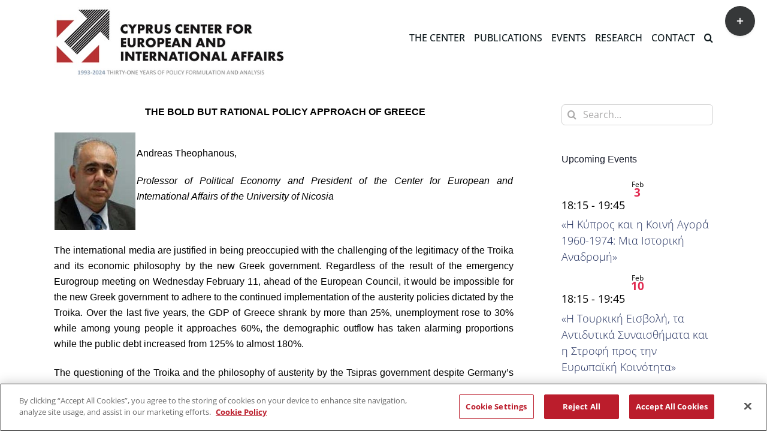

--- FILE ---
content_type: text/html; charset=UTF-8
request_url: https://www.unic.ac.cy/cceia/volume-12-issue-1-a-theophanous/
body_size: 21798
content:
<!DOCTYPE html>
<html class="avada-html-layout-wide avada-html-header-position-top" lang="en-US" prefix="og: http://ogp.me/ns# fb: http://ogp.me/ns/fb#">
<head>
	<meta http-equiv="X-UA-Compatible" content="IE=edge" />
	<meta http-equiv="Content-Type" content="text/html; charset=utf-8"/>
	<meta name="viewport" content="width=device-width, initial-scale=1" />
	<title>Volume 12 Issue 1 &#8211; A. Theophanous &#8211; CCEIA</title>
<meta name='robots' content='max-image-preview:large' />
	<style>img:is([sizes="auto" i], [sizes^="auto," i]) { contain-intrinsic-size: 3000px 1500px }</style>
	<link rel="alternate" type="application/rss+xml" title="CCEIA &raquo; Feed" href="https://www.unic.ac.cy/cceia/feed/" />
<link rel="alternate" type="application/rss+xml" title="CCEIA &raquo; Comments Feed" href="https://www.unic.ac.cy/cceia/comments/feed/" />
<link rel="alternate" type="text/calendar" title="CCEIA &raquo; iCal Feed" href="https://www.unic.ac.cy/cceia/events/?ical=1" />
					<link rel="shortcut icon" href="https://www.unic.ac.cy/cceia/wp-content/uploads/sites/41/2016/04/ceia_logo157x156.png" type="image/x-icon" />
		
		
		
									<meta name="description" content=" THE BOLD BUT RATIONAL POLICY APPROACH OF GREECE






Andreas Theophanous,"/>
				
		<meta property="og:locale" content="en_US"/>
		<meta property="og:type" content="article"/>
		<meta property="og:site_name" content="CCEIA"/>
		<meta property="og:title" content="  Volume 12 Issue 1 &#8211; A. Theophanous"/>
				<meta property="og:description" content=" THE BOLD BUT RATIONAL POLICY APPROACH OF GREECE






Andreas Theophanous,"/>
				<meta property="og:url" content="https://www.unic.ac.cy/cceia/volume-12-issue-1-a-theophanous/"/>
													<meta property="article:modified_time" content="2018-01-01T00:24:06+02:00"/>
											<meta property="og:image" content="https://www.unic.ac.cy/cceia/wp-content/uploads/sites/41/31YearsCCEIA-ENG-NO-UNIC.jpg"/>
		<meta property="og:image:width" content="488"/>
		<meta property="og:image:height" content="150"/>
		<meta property="og:image:type" content="image/jpeg"/>
						<!-- This site uses the Google Analytics by MonsterInsights plugin v9.8.0 - Using Analytics tracking - https://www.monsterinsights.com/ -->
							<script src="//www.googletagmanager.com/gtag/js?id=G-GGP9EVB6YY"  data-cfasync="false" data-wpfc-render="false" type="text/javascript" async></script>
			<script data-cfasync="false" data-wpfc-render="false" type="text/javascript">
				var mi_version = '9.8.0';
				var mi_track_user = true;
				var mi_no_track_reason = '';
								var MonsterInsightsDefaultLocations = {"page_location":"https:\/\/www.unic.ac.cy\/cceia\/volume-12-issue-1-a-theophanous\/"};
								MonsterInsightsDefaultLocations.page_location = window.location.href;
								if ( typeof MonsterInsightsPrivacyGuardFilter === 'function' ) {
					var MonsterInsightsLocations = (typeof MonsterInsightsExcludeQuery === 'object') ? MonsterInsightsPrivacyGuardFilter( MonsterInsightsExcludeQuery ) : MonsterInsightsPrivacyGuardFilter( MonsterInsightsDefaultLocations );
				} else {
					var MonsterInsightsLocations = (typeof MonsterInsightsExcludeQuery === 'object') ? MonsterInsightsExcludeQuery : MonsterInsightsDefaultLocations;
				}

								var disableStrs = [
										'ga-disable-G-GGP9EVB6YY',
									];

				/* Function to detect opted out users */
				function __gtagTrackerIsOptedOut() {
					for (var index = 0; index < disableStrs.length; index++) {
						if (document.cookie.indexOf(disableStrs[index] + '=true') > -1) {
							return true;
						}
					}

					return false;
				}

				/* Disable tracking if the opt-out cookie exists. */
				if (__gtagTrackerIsOptedOut()) {
					for (var index = 0; index < disableStrs.length; index++) {
						window[disableStrs[index]] = true;
					}
				}

				/* Opt-out function */
				function __gtagTrackerOptout() {
					for (var index = 0; index < disableStrs.length; index++) {
						document.cookie = disableStrs[index] + '=true; expires=Thu, 31 Dec 2099 23:59:59 UTC; path=/';
						window[disableStrs[index]] = true;
					}
				}

				if ('undefined' === typeof gaOptout) {
					function gaOptout() {
						__gtagTrackerOptout();
					}
				}
								window.dataLayer = window.dataLayer || [];

				window.MonsterInsightsDualTracker = {
					helpers: {},
					trackers: {},
				};
				if (mi_track_user) {
					function __gtagDataLayer() {
						dataLayer.push(arguments);
					}

					function __gtagTracker(type, name, parameters) {
						if (!parameters) {
							parameters = {};
						}

						if (parameters.send_to) {
							__gtagDataLayer.apply(null, arguments);
							return;
						}

						if (type === 'event') {
														parameters.send_to = monsterinsights_frontend.v4_id;
							var hookName = name;
							if (typeof parameters['event_category'] !== 'undefined') {
								hookName = parameters['event_category'] + ':' + name;
							}

							if (typeof MonsterInsightsDualTracker.trackers[hookName] !== 'undefined') {
								MonsterInsightsDualTracker.trackers[hookName](parameters);
							} else {
								__gtagDataLayer('event', name, parameters);
							}
							
						} else {
							__gtagDataLayer.apply(null, arguments);
						}
					}

					__gtagTracker('js', new Date());
					__gtagTracker('set', {
						'developer_id.dZGIzZG': true,
											});
					if ( MonsterInsightsLocations.page_location ) {
						__gtagTracker('set', MonsterInsightsLocations);
					}
										__gtagTracker('config', 'G-GGP9EVB6YY', {"forceSSL":"true","link_attribution":"true"} );
										window.gtag = __gtagTracker;										(function () {
						/* https://developers.google.com/analytics/devguides/collection/analyticsjs/ */
						/* ga and __gaTracker compatibility shim. */
						var noopfn = function () {
							return null;
						};
						var newtracker = function () {
							return new Tracker();
						};
						var Tracker = function () {
							return null;
						};
						var p = Tracker.prototype;
						p.get = noopfn;
						p.set = noopfn;
						p.send = function () {
							var args = Array.prototype.slice.call(arguments);
							args.unshift('send');
							__gaTracker.apply(null, args);
						};
						var __gaTracker = function () {
							var len = arguments.length;
							if (len === 0) {
								return;
							}
							var f = arguments[len - 1];
							if (typeof f !== 'object' || f === null || typeof f.hitCallback !== 'function') {
								if ('send' === arguments[0]) {
									var hitConverted, hitObject = false, action;
									if ('event' === arguments[1]) {
										if ('undefined' !== typeof arguments[3]) {
											hitObject = {
												'eventAction': arguments[3],
												'eventCategory': arguments[2],
												'eventLabel': arguments[4],
												'value': arguments[5] ? arguments[5] : 1,
											}
										}
									}
									if ('pageview' === arguments[1]) {
										if ('undefined' !== typeof arguments[2]) {
											hitObject = {
												'eventAction': 'page_view',
												'page_path': arguments[2],
											}
										}
									}
									if (typeof arguments[2] === 'object') {
										hitObject = arguments[2];
									}
									if (typeof arguments[5] === 'object') {
										Object.assign(hitObject, arguments[5]);
									}
									if ('undefined' !== typeof arguments[1].hitType) {
										hitObject = arguments[1];
										if ('pageview' === hitObject.hitType) {
											hitObject.eventAction = 'page_view';
										}
									}
									if (hitObject) {
										action = 'timing' === arguments[1].hitType ? 'timing_complete' : hitObject.eventAction;
										hitConverted = mapArgs(hitObject);
										__gtagTracker('event', action, hitConverted);
									}
								}
								return;
							}

							function mapArgs(args) {
								var arg, hit = {};
								var gaMap = {
									'eventCategory': 'event_category',
									'eventAction': 'event_action',
									'eventLabel': 'event_label',
									'eventValue': 'event_value',
									'nonInteraction': 'non_interaction',
									'timingCategory': 'event_category',
									'timingVar': 'name',
									'timingValue': 'value',
									'timingLabel': 'event_label',
									'page': 'page_path',
									'location': 'page_location',
									'title': 'page_title',
									'referrer' : 'page_referrer',
								};
								for (arg in args) {
																		if (!(!args.hasOwnProperty(arg) || !gaMap.hasOwnProperty(arg))) {
										hit[gaMap[arg]] = args[arg];
									} else {
										hit[arg] = args[arg];
									}
								}
								return hit;
							}

							try {
								f.hitCallback();
							} catch (ex) {
							}
						};
						__gaTracker.create = newtracker;
						__gaTracker.getByName = newtracker;
						__gaTracker.getAll = function () {
							return [];
						};
						__gaTracker.remove = noopfn;
						__gaTracker.loaded = true;
						window['__gaTracker'] = __gaTracker;
					})();
									} else {
										console.log("");
					(function () {
						function __gtagTracker() {
							return null;
						}

						window['__gtagTracker'] = __gtagTracker;
						window['gtag'] = __gtagTracker;
					})();
									}
			</script>
			
							<!-- / Google Analytics by MonsterInsights -->
		<link rel='stylesheet' id='url-shortify-css' href='https://www.unic.ac.cy/cceia/wp-content/plugins/url-shortify/lite/dist/styles/url-shortify.css?ver=1.11.4' type='text/css' media='all' />
<link rel='stylesheet' id='tablepress-default-css' href='https://www.unic.ac.cy/cceia/wp-content/plugins/tablepress/css/build/default.css?ver=3.2.5' type='text/css' media='all' />
<link rel='stylesheet' id='child-style-css' href='https://www.unic.ac.cy/cceia/wp-content/themes/Avada-Child-Theme/style.css?ver=6.8.3' type='text/css' media='all' />
<link rel='stylesheet' id='fusion-dynamic-css-css' href='https://www.unic.ac.cy/cceia/wp-content/uploads/sites/41/fusion-styles/_blog-41-afbf7f37b58a998617fcc795a9228b1a.min.css?ver=3.14' type='text/css' media='all' />
<link rel='stylesheet' id='avada-fullwidth-md-css' href='https://www.unic.ac.cy/cceia/wp-content/plugins/fusion-builder/assets/css/media/fullwidth-md.min.css?ver=3.14' type='text/css' media='only screen and (max-width: 1024px)' />
<link rel='stylesheet' id='avada-fullwidth-sm-css' href='https://www.unic.ac.cy/cceia/wp-content/plugins/fusion-builder/assets/css/media/fullwidth-sm.min.css?ver=3.14' type='text/css' media='only screen and (max-width: 640px)' />
<link rel='stylesheet' id='avada-icon-md-css' href='https://www.unic.ac.cy/cceia/wp-content/plugins/fusion-builder/assets/css/media/icon-md.min.css?ver=3.14' type='text/css' media='only screen and (max-width: 1024px)' />
<link rel='stylesheet' id='avada-icon-sm-css' href='https://www.unic.ac.cy/cceia/wp-content/plugins/fusion-builder/assets/css/media/icon-sm.min.css?ver=3.14' type='text/css' media='only screen and (max-width: 640px)' />
<link rel='stylesheet' id='avada-grid-md-css' href='https://www.unic.ac.cy/cceia/wp-content/plugins/fusion-builder/assets/css/media/grid-md.min.css?ver=7.14' type='text/css' media='only screen and (max-width: 1024px)' />
<link rel='stylesheet' id='avada-grid-sm-css' href='https://www.unic.ac.cy/cceia/wp-content/plugins/fusion-builder/assets/css/media/grid-sm.min.css?ver=7.14' type='text/css' media='only screen and (max-width: 640px)' />
<link rel='stylesheet' id='avada-image-md-css' href='https://www.unic.ac.cy/cceia/wp-content/plugins/fusion-builder/assets/css/media/image-md.min.css?ver=7.14' type='text/css' media='only screen and (max-width: 1024px)' />
<link rel='stylesheet' id='avada-image-sm-css' href='https://www.unic.ac.cy/cceia/wp-content/plugins/fusion-builder/assets/css/media/image-sm.min.css?ver=7.14' type='text/css' media='only screen and (max-width: 640px)' />
<link rel='stylesheet' id='avada-person-md-css' href='https://www.unic.ac.cy/cceia/wp-content/plugins/fusion-builder/assets/css/media/person-md.min.css?ver=7.14' type='text/css' media='only screen and (max-width: 1024px)' />
<link rel='stylesheet' id='avada-person-sm-css' href='https://www.unic.ac.cy/cceia/wp-content/plugins/fusion-builder/assets/css/media/person-sm.min.css?ver=7.14' type='text/css' media='only screen and (max-width: 640px)' />
<link rel='stylesheet' id='avada-section-separator-md-css' href='https://www.unic.ac.cy/cceia/wp-content/plugins/fusion-builder/assets/css/media/section-separator-md.min.css?ver=3.14' type='text/css' media='only screen and (max-width: 1024px)' />
<link rel='stylesheet' id='avada-section-separator-sm-css' href='https://www.unic.ac.cy/cceia/wp-content/plugins/fusion-builder/assets/css/media/section-separator-sm.min.css?ver=3.14' type='text/css' media='only screen and (max-width: 640px)' />
<link rel='stylesheet' id='avada-social-sharing-md-css' href='https://www.unic.ac.cy/cceia/wp-content/plugins/fusion-builder/assets/css/media/social-sharing-md.min.css?ver=7.14' type='text/css' media='only screen and (max-width: 1024px)' />
<link rel='stylesheet' id='avada-social-sharing-sm-css' href='https://www.unic.ac.cy/cceia/wp-content/plugins/fusion-builder/assets/css/media/social-sharing-sm.min.css?ver=7.14' type='text/css' media='only screen and (max-width: 640px)' />
<link rel='stylesheet' id='avada-social-links-md-css' href='https://www.unic.ac.cy/cceia/wp-content/plugins/fusion-builder/assets/css/media/social-links-md.min.css?ver=7.14' type='text/css' media='only screen and (max-width: 1024px)' />
<link rel='stylesheet' id='avada-social-links-sm-css' href='https://www.unic.ac.cy/cceia/wp-content/plugins/fusion-builder/assets/css/media/social-links-sm.min.css?ver=7.14' type='text/css' media='only screen and (max-width: 640px)' />
<link rel='stylesheet' id='avada-tabs-lg-min-css' href='https://www.unic.ac.cy/cceia/wp-content/plugins/fusion-builder/assets/css/media/tabs-lg-min.min.css?ver=7.14' type='text/css' media='only screen and (min-width: 640px)' />
<link rel='stylesheet' id='avada-tabs-lg-max-css' href='https://www.unic.ac.cy/cceia/wp-content/plugins/fusion-builder/assets/css/media/tabs-lg-max.min.css?ver=7.14' type='text/css' media='only screen and (max-width: 640px)' />
<link rel='stylesheet' id='avada-tabs-md-css' href='https://www.unic.ac.cy/cceia/wp-content/plugins/fusion-builder/assets/css/media/tabs-md.min.css?ver=7.14' type='text/css' media='only screen and (max-width: 1024px)' />
<link rel='stylesheet' id='avada-tabs-sm-css' href='https://www.unic.ac.cy/cceia/wp-content/plugins/fusion-builder/assets/css/media/tabs-sm.min.css?ver=7.14' type='text/css' media='only screen and (max-width: 640px)' />
<link rel='stylesheet' id='awb-text-md-css' href='https://www.unic.ac.cy/cceia/wp-content/plugins/fusion-builder/assets/css/media/text-md.min.css?ver=3.14' type='text/css' media='only screen and (max-width: 1024px)' />
<link rel='stylesheet' id='awb-text-sm-css' href='https://www.unic.ac.cy/cceia/wp-content/plugins/fusion-builder/assets/css/media/text-sm.min.css?ver=3.14' type='text/css' media='only screen and (max-width: 640px)' />
<link rel='stylesheet' id='awb-title-md-css' href='https://www.unic.ac.cy/cceia/wp-content/plugins/fusion-builder/assets/css/media/title-md.min.css?ver=3.14' type='text/css' media='only screen and (max-width: 1024px)' />
<link rel='stylesheet' id='awb-title-sm-css' href='https://www.unic.ac.cy/cceia/wp-content/plugins/fusion-builder/assets/css/media/title-sm.min.css?ver=3.14' type='text/css' media='only screen and (max-width: 640px)' />
<link rel='stylesheet' id='awb-layout-colums-md-css' href='https://www.unic.ac.cy/cceia/wp-content/plugins/fusion-builder/assets/css/media/layout-columns-md.min.css?ver=3.14' type='text/css' media='only screen and (max-width: 1024px)' />
<link rel='stylesheet' id='awb-layout-colums-sm-css' href='https://www.unic.ac.cy/cceia/wp-content/plugins/fusion-builder/assets/css/media/layout-columns-sm.min.css?ver=3.14' type='text/css' media='only screen and (max-width: 640px)' />
<link rel='stylesheet' id='avada-max-1c-css' href='https://www.unic.ac.cy/cceia/wp-content/themes/Avada/assets/css/media/max-1c.min.css?ver=7.14' type='text/css' media='only screen and (max-width: 644px)' />
<link rel='stylesheet' id='avada-max-2c-css' href='https://www.unic.ac.cy/cceia/wp-content/themes/Avada/assets/css/media/max-2c.min.css?ver=7.14' type='text/css' media='only screen and (max-width: 735px)' />
<link rel='stylesheet' id='avada-min-2c-max-3c-css' href='https://www.unic.ac.cy/cceia/wp-content/themes/Avada/assets/css/media/min-2c-max-3c.min.css?ver=7.14' type='text/css' media='only screen and (min-width: 735px) and (max-width: 826px)' />
<link rel='stylesheet' id='avada-min-3c-max-4c-css' href='https://www.unic.ac.cy/cceia/wp-content/themes/Avada/assets/css/media/min-3c-max-4c.min.css?ver=7.14' type='text/css' media='only screen and (min-width: 826px) and (max-width: 917px)' />
<link rel='stylesheet' id='avada-min-4c-max-5c-css' href='https://www.unic.ac.cy/cceia/wp-content/themes/Avada/assets/css/media/min-4c-max-5c.min.css?ver=7.14' type='text/css' media='only screen and (min-width: 917px) and (max-width: 1008px)' />
<link rel='stylesheet' id='avada-min-5c-max-6c-css' href='https://www.unic.ac.cy/cceia/wp-content/themes/Avada/assets/css/media/min-5c-max-6c.min.css?ver=7.14' type='text/css' media='only screen and (min-width: 1008px) and (max-width: 1099px)' />
<link rel='stylesheet' id='avada-min-shbp-css' href='https://www.unic.ac.cy/cceia/wp-content/themes/Avada/assets/css/media/min-shbp.min.css?ver=7.14' type='text/css' media='only screen and (min-width: 801px)' />
<link rel='stylesheet' id='avada-min-shbp-header-legacy-css' href='https://www.unic.ac.cy/cceia/wp-content/themes/Avada/assets/css/media/min-shbp-header-legacy.min.css?ver=7.14' type='text/css' media='only screen and (min-width: 801px)' />
<link rel='stylesheet' id='avada-max-shbp-css' href='https://www.unic.ac.cy/cceia/wp-content/themes/Avada/assets/css/media/max-shbp.min.css?ver=7.14' type='text/css' media='only screen and (max-width: 800px)' />
<link rel='stylesheet' id='avada-max-shbp-header-legacy-css' href='https://www.unic.ac.cy/cceia/wp-content/themes/Avada/assets/css/media/max-shbp-header-legacy.min.css?ver=7.14' type='text/css' media='only screen and (max-width: 800px)' />
<link rel='stylesheet' id='avada-max-sh-shbp-css' href='https://www.unic.ac.cy/cceia/wp-content/themes/Avada/assets/css/media/max-sh-shbp.min.css?ver=7.14' type='text/css' media='only screen and (max-width: 800px)' />
<link rel='stylesheet' id='avada-max-sh-shbp-header-legacy-css' href='https://www.unic.ac.cy/cceia/wp-content/themes/Avada/assets/css/media/max-sh-shbp-header-legacy.min.css?ver=7.14' type='text/css' media='only screen and (max-width: 800px)' />
<link rel='stylesheet' id='avada-min-768-max-1024-p-css' href='https://www.unic.ac.cy/cceia/wp-content/themes/Avada/assets/css/media/min-768-max-1024-p.min.css?ver=7.14' type='text/css' media='only screen and (min-device-width: 768px) and (max-device-width: 1024px) and (orientation: portrait)' />
<link rel='stylesheet' id='avada-min-768-max-1024-p-header-legacy-css' href='https://www.unic.ac.cy/cceia/wp-content/themes/Avada/assets/css/media/min-768-max-1024-p-header-legacy.min.css?ver=7.14' type='text/css' media='only screen and (min-device-width: 768px) and (max-device-width: 1024px) and (orientation: portrait)' />
<link rel='stylesheet' id='avada-min-768-max-1024-l-css' href='https://www.unic.ac.cy/cceia/wp-content/themes/Avada/assets/css/media/min-768-max-1024-l.min.css?ver=7.14' type='text/css' media='only screen and (min-device-width: 768px) and (max-device-width: 1024px) and (orientation: landscape)' />
<link rel='stylesheet' id='avada-min-768-max-1024-l-header-legacy-css' href='https://www.unic.ac.cy/cceia/wp-content/themes/Avada/assets/css/media/min-768-max-1024-l-header-legacy.min.css?ver=7.14' type='text/css' media='only screen and (min-device-width: 768px) and (max-device-width: 1024px) and (orientation: landscape)' />
<link rel='stylesheet' id='avada-max-sh-cbp-css' href='https://www.unic.ac.cy/cceia/wp-content/themes/Avada/assets/css/media/max-sh-cbp.min.css?ver=7.14' type='text/css' media='only screen and (max-width: 800px)' />
<link rel='stylesheet' id='avada-max-sh-sbp-css' href='https://www.unic.ac.cy/cceia/wp-content/themes/Avada/assets/css/media/max-sh-sbp.min.css?ver=7.14' type='text/css' media='only screen and (max-width: 800px)' />
<link rel='stylesheet' id='avada-max-sh-640-css' href='https://www.unic.ac.cy/cceia/wp-content/themes/Avada/assets/css/media/max-sh-640.min.css?ver=7.14' type='text/css' media='only screen and (max-width: 640px)' />
<link rel='stylesheet' id='avada-max-shbp-18-css' href='https://www.unic.ac.cy/cceia/wp-content/themes/Avada/assets/css/media/max-shbp-18.min.css?ver=7.14' type='text/css' media='only screen and (max-width: 782px)' />
<link rel='stylesheet' id='avada-max-shbp-32-css' href='https://www.unic.ac.cy/cceia/wp-content/themes/Avada/assets/css/media/max-shbp-32.min.css?ver=7.14' type='text/css' media='only screen and (max-width: 768px)' />
<link rel='stylesheet' id='avada-min-sh-cbp-css' href='https://www.unic.ac.cy/cceia/wp-content/themes/Avada/assets/css/media/min-sh-cbp.min.css?ver=7.14' type='text/css' media='only screen and (min-width: 800px)' />
<link rel='stylesheet' id='avada-max-640-css' href='https://www.unic.ac.cy/cceia/wp-content/themes/Avada/assets/css/media/max-640.min.css?ver=7.14' type='text/css' media='only screen and (max-device-width: 640px)' />
<link rel='stylesheet' id='avada-max-main-css' href='https://www.unic.ac.cy/cceia/wp-content/themes/Avada/assets/css/media/max-main.min.css?ver=7.14' type='text/css' media='only screen and (max-width: 1099px)' />
<link rel='stylesheet' id='avada-max-cbp-css' href='https://www.unic.ac.cy/cceia/wp-content/themes/Avada/assets/css/media/max-cbp.min.css?ver=7.14' type='text/css' media='only screen and (max-width: 800px)' />
<link rel='stylesheet' id='avada-max-sh-cbp-eslider-css' href='https://www.unic.ac.cy/cceia/wp-content/themes/Avada/assets/css/media/max-sh-cbp-eslider.min.css?ver=7.14' type='text/css' media='only screen and (max-width: 800px)' />
<link rel='stylesheet' id='avada-max-768-ec-css' href='https://www.unic.ac.cy/cceia/wp-content/themes/Avada/assets/css/media/max-768-ec.min.css?ver=7.14' type='text/css' media='only screen and (max-width: 768px)' />
<link rel='stylesheet' id='avada-max-sh-cbp-ec-css' href='https://www.unic.ac.cy/cceia/wp-content/themes/Avada/assets/css/media/max-sh-cbp-ec.min.css?ver=7.14' type='text/css' media='only screen and (max-width: 800px)' />
<link rel='stylesheet' id='avada-max-sh-cbp-social-sharing-css' href='https://www.unic.ac.cy/cceia/wp-content/themes/Avada/assets/css/media/max-sh-cbp-social-sharing.min.css?ver=7.14' type='text/css' media='only screen and (max-width: 800px)' />
<link rel='stylesheet' id='fb-max-sh-cbp-css' href='https://www.unic.ac.cy/cceia/wp-content/plugins/fusion-builder/assets/css/media/max-sh-cbp.min.css?ver=3.14' type='text/css' media='only screen and (max-width: 800px)' />
<link rel='stylesheet' id='fb-min-768-max-1024-p-css' href='https://www.unic.ac.cy/cceia/wp-content/plugins/fusion-builder/assets/css/media/min-768-max-1024-p.min.css?ver=3.14' type='text/css' media='only screen and (min-device-width: 768px) and (max-device-width: 1024px) and (orientation: portrait)' />
<link rel='stylesheet' id='fb-max-640-css' href='https://www.unic.ac.cy/cceia/wp-content/plugins/fusion-builder/assets/css/media/max-640.min.css?ver=3.14' type='text/css' media='only screen and (max-device-width: 640px)' />
<link rel='stylesheet' id='fb-max-1c-css' href='https://www.unic.ac.cy/cceia/wp-content/plugins/fusion-builder/assets/css/media/max-1c.css?ver=3.14' type='text/css' media='only screen and (max-width: 644px)' />
<link rel='stylesheet' id='fb-max-2c-css' href='https://www.unic.ac.cy/cceia/wp-content/plugins/fusion-builder/assets/css/media/max-2c.css?ver=3.14' type='text/css' media='only screen and (max-width: 735px)' />
<link rel='stylesheet' id='fb-min-2c-max-3c-css' href='https://www.unic.ac.cy/cceia/wp-content/plugins/fusion-builder/assets/css/media/min-2c-max-3c.css?ver=3.14' type='text/css' media='only screen and (min-width: 735px) and (max-width: 826px)' />
<link rel='stylesheet' id='fb-min-3c-max-4c-css' href='https://www.unic.ac.cy/cceia/wp-content/plugins/fusion-builder/assets/css/media/min-3c-max-4c.css?ver=3.14' type='text/css' media='only screen and (min-width: 826px) and (max-width: 917px)' />
<link rel='stylesheet' id='fb-min-4c-max-5c-css' href='https://www.unic.ac.cy/cceia/wp-content/plugins/fusion-builder/assets/css/media/min-4c-max-5c.css?ver=3.14' type='text/css' media='only screen and (min-width: 917px) and (max-width: 1008px)' />
<link rel='stylesheet' id='fb-min-5c-max-6c-css' href='https://www.unic.ac.cy/cceia/wp-content/plugins/fusion-builder/assets/css/media/min-5c-max-6c.css?ver=3.14' type='text/css' media='only screen and (min-width: 1008px) and (max-width: 1099px)' />
<link rel='stylesheet' id='avada-off-canvas-md-css' href='https://www.unic.ac.cy/cceia/wp-content/plugins/fusion-builder/assets/css/media/off-canvas-md.min.css?ver=7.14' type='text/css' media='only screen and (max-width: 1024px)' />
<link rel='stylesheet' id='avada-off-canvas-sm-css' href='https://www.unic.ac.cy/cceia/wp-content/plugins/fusion-builder/assets/css/media/off-canvas-sm.min.css?ver=7.14' type='text/css' media='only screen and (max-width: 640px)' />
<script type="text/javascript" src="https://www.unic.ac.cy/cceia/wp-content/plugins/google-analytics-for-wordpress/assets/js/frontend-gtag.min.js?ver=9.8.0" id="monsterinsights-frontend-script-js" async="async" data-wp-strategy="async"></script>
<script data-cfasync="false" data-wpfc-render="false" type="text/javascript" id='monsterinsights-frontend-script-js-extra'>/* <![CDATA[ */
var monsterinsights_frontend = {"js_events_tracking":"true","download_extensions":"doc,pdf,ppt,zip,xls,docx,pptx,xlsx","inbound_paths":"[{\"path\":\"\\\/go\\\/\",\"label\":\"affiliate\"},{\"path\":\"\\\/recommend\\\/\",\"label\":\"affiliate\"}]","home_url":"https:\/\/www.unic.ac.cy\/cceia","hash_tracking":"false","v4_id":"G-GGP9EVB6YY"};/* ]]> */
</script>
<script type="text/javascript" src="https://www.unic.ac.cy/cceia/wp-includes/js/jquery/jquery.min.js?ver=3.7.1" id="jquery-core-js"></script>
<script type="text/javascript" src="https://www.unic.ac.cy/cceia/wp-content/plugins/flowpaper-lite-pdf-flipbook/assets/lity/lity.min.js" id="lity-js-js"></script>
<script type="text/javascript" src="https://www.unic.ac.cy/cceia/wp-content/plugins/stop-user-enumeration/frontend/js/frontend.js?ver=1.7.5" id="stop-user-enumeration-js" defer="defer" data-wp-strategy="defer"></script>
<script type="text/javascript" id="url-shortify-js-extra">
/* <![CDATA[ */
var usParams = {"ajaxurl":"https:\/\/www.unic.ac.cy\/cceia\/wp-admin\/admin-ajax.php"};
/* ]]> */
</script>
<script type="text/javascript" src="https://www.unic.ac.cy/cceia/wp-content/plugins/url-shortify/lite/dist/scripts/url-shortify.js?ver=1.11.4" id="url-shortify-js"></script>
<link rel="https://api.w.org/" href="https://www.unic.ac.cy/cceia/wp-json/" /><link rel="alternate" title="JSON" type="application/json" href="https://www.unic.ac.cy/cceia/wp-json/wp/v2/pages/1044" /><link rel="EditURI" type="application/rsd+xml" title="RSD" href="https://www.unic.ac.cy/cceia/xmlrpc.php?rsd" />
<link rel="canonical" href="https://www.unic.ac.cy/cceia/volume-12-issue-1-a-theophanous/" />
<link rel='shortlink' href='https://www.unic.ac.cy/cceia/?p=1044' />
<link rel="alternate" title="oEmbed (JSON)" type="application/json+oembed" href="https://www.unic.ac.cy/cceia/wp-json/oembed/1.0/embed?url=https%3A%2F%2Fwww.unic.ac.cy%2Fcceia%2Fvolume-12-issue-1-a-theophanous%2F" />
<link rel="alternate" title="oEmbed (XML)" type="text/xml+oembed" href="https://www.unic.ac.cy/cceia/wp-json/oembed/1.0/embed?url=https%3A%2F%2Fwww.unic.ac.cy%2Fcceia%2Fvolume-12-issue-1-a-theophanous%2F&#038;format=xml" />
<meta name="tec-api-version" content="v1"><meta name="tec-api-origin" content="https://www.unic.ac.cy/cceia"><link rel="alternate" href="https://www.unic.ac.cy/cceia/wp-json/tribe/events/v1/" /><link rel="preload" href="https://www.unic.ac.cy/cceia/wp-content/uploads/sites/41/fusion-gfonts/memvYaGs126MiZpBA-UvWbX2vVnXBbObj2OVTS-muw.woff2" as="font" type="font/woff2" crossorigin><style type="text/css" id="css-fb-visibility">@media screen and (max-width: 640px){.fusion-no-small-visibility{display:none !important;}body .sm-text-align-center{text-align:center !important;}body .sm-text-align-left{text-align:left !important;}body .sm-text-align-right{text-align:right !important;}body .sm-text-align-justify{text-align:justify !important;}body .sm-flex-align-center{justify-content:center !important;}body .sm-flex-align-flex-start{justify-content:flex-start !important;}body .sm-flex-align-flex-end{justify-content:flex-end !important;}body .sm-mx-auto{margin-left:auto !important;margin-right:auto !important;}body .sm-ml-auto{margin-left:auto !important;}body .sm-mr-auto{margin-right:auto !important;}body .fusion-absolute-position-small{position:absolute;top:auto;width:100%;}.awb-sticky.awb-sticky-small{ position: sticky; top: var(--awb-sticky-offset,0); }}@media screen and (min-width: 641px) and (max-width: 1024px){.fusion-no-medium-visibility{display:none !important;}body .md-text-align-center{text-align:center !important;}body .md-text-align-left{text-align:left !important;}body .md-text-align-right{text-align:right !important;}body .md-text-align-justify{text-align:justify !important;}body .md-flex-align-center{justify-content:center !important;}body .md-flex-align-flex-start{justify-content:flex-start !important;}body .md-flex-align-flex-end{justify-content:flex-end !important;}body .md-mx-auto{margin-left:auto !important;margin-right:auto !important;}body .md-ml-auto{margin-left:auto !important;}body .md-mr-auto{margin-right:auto !important;}body .fusion-absolute-position-medium{position:absolute;top:auto;width:100%;}.awb-sticky.awb-sticky-medium{ position: sticky; top: var(--awb-sticky-offset,0); }}@media screen and (min-width: 1025px){.fusion-no-large-visibility{display:none !important;}body .lg-text-align-center{text-align:center !important;}body .lg-text-align-left{text-align:left !important;}body .lg-text-align-right{text-align:right !important;}body .lg-text-align-justify{text-align:justify !important;}body .lg-flex-align-center{justify-content:center !important;}body .lg-flex-align-flex-start{justify-content:flex-start !important;}body .lg-flex-align-flex-end{justify-content:flex-end !important;}body .lg-mx-auto{margin-left:auto !important;margin-right:auto !important;}body .lg-ml-auto{margin-left:auto !important;}body .lg-mr-auto{margin-right:auto !important;}body .fusion-absolute-position-large{position:absolute;top:auto;width:100%;}.awb-sticky.awb-sticky-large{ position: sticky; top: var(--awb-sticky-offset,0); }}</style><style>.shorten_url { 
	   padding: 10px 10px 10px 10px ; 
	   border: 1px solid #AAAAAA ; 
	   background-color: #EEEEEE ;
}</style>		<script type="text/javascript">
			var doc = document.documentElement;
			doc.setAttribute( 'data-useragent', navigator.userAgent );
		</script>
		
	<!-- OneTrust Cookies Consent Notice start for unic.ac.cy -->

	<script type="text/javascript" src="https://cdn.cookielaw.org/consent/b60eaf79-0efa-453e-8174-2fa5024ac198/OtAutoBlock.js" ></script>
	<script src="https://cdn.cookielaw.org/scripttemplates/otSDKStub.js" data-document-language="true" type="text/javascript" charset="UTF-8" data-domain-script="b60eaf79-0efa-453e-8174-2fa5024ac198" ></script>
	<script type="text/javascript">
	function OptanonWrapper() { }
	</script>
	<!-- OneTrust Cookies Consent Notice end for unic.ac.cy --></head>

<body class="wp-singular page-template-default page page-id-1044 wp-theme-Avada wp-child-theme-Avada-Child-Theme tribe-no-js has-sidebar fusion-image-hovers fusion-pagination-sizing fusion-button_type-flat fusion-button_span-no fusion-button_gradient-linear avada-image-rollover-circle-yes avada-image-rollover-yes avada-image-rollover-direction-left fusion-body ltr fusion-sticky-header no-mobile-slidingbar avada-has-rev-slider-styles fusion-disable-outline fusion-sub-menu-fade mobile-logo-pos-left layout-wide-mode avada-has-boxed-modal-shadow-none layout-scroll-offset-full avada-has-zero-margin-offset-top fusion-top-header menu-text-align-left mobile-menu-design-modern fusion-show-pagination-text fusion-header-layout-v1 avada-responsive avada-footer-fx-sticky avada-menu-highlight-style-bar fusion-search-form-clean fusion-main-menu-search-overlay fusion-avatar-circle avada-dropdown-styles avada-blog-layout-large avada-blog-archive-layout-grid avada-ec-not-100-width avada-ec-meta-layout-sidebar avada-header-shadow-no avada-menu-icon-position-left avada-has-megamenu-shadow avada-has-mainmenu-dropdown-divider avada-has-main-nav-search-icon avada-has-breadcrumb-mobile-hidden avada-has-page-title-mobile-height-auto avada-has-titlebar-hide avada-has-slidingbar-widgets avada-has-slidingbar-position-top avada-slidingbar-toggle-style-circle avada-has-pagination-padding avada-flyout-menu-direction-fade avada-ec-views-v2" data-awb-post-id="1044">
		<a class="skip-link screen-reader-text" href="#content">Skip to content</a>

	<div id="boxed-wrapper">
		
		<div id="wrapper" class="fusion-wrapper">
			<div id="home" style="position:relative;top:-1px;"></div>
							
					
			<header class="fusion-header-wrapper">
				<div class="fusion-header-v1 fusion-logo-alignment fusion-logo-left fusion-sticky-menu- fusion-sticky-logo- fusion-mobile-logo-  fusion-mobile-menu-design-modern">
					<div class="fusion-header-sticky-height"></div>
<div class="fusion-header">
	<div class="fusion-row">
					<div class="fusion-logo" data-margin-top="12px" data-margin-bottom="12px" data-margin-left="0px" data-margin-right="0px">
			<a class="fusion-logo-link"  href="https://www.unic.ac.cy/cceia/" >

						<!-- standard logo -->
			<img src="https://www.unic.ac.cy/cceia/wp-content/uploads/sites/41/31YearsCCEIA-ENG-NO-UNIC.jpg" srcset="https://www.unic.ac.cy/cceia/wp-content/uploads/sites/41/31YearsCCEIA-ENG-NO-UNIC.jpg 1x" width="488" height="150" alt="CCEIA Logo" data-retina_logo_url="" class="fusion-standard-logo" />

			
					</a>
		</div>		<nav class="fusion-main-menu" aria-label="Main Menu"><div class="fusion-overlay-search">		<form role="search" class="searchform fusion-search-form  fusion-search-form-clean" method="get" action="https://www.unic.ac.cy/cceia/">
			<div class="fusion-search-form-content">

				
				<div class="fusion-search-field search-field">
					<label><span class="screen-reader-text">Search for:</span>
													<input type="search" value="" name="s" class="s" placeholder="Search..." required aria-required="true" aria-label="Search..."/>
											</label>
				</div>
				<div class="fusion-search-button search-button">
					<input type="submit" class="fusion-search-submit searchsubmit" aria-label="Search" value="&#xf002;" />
									</div>

				
			</div>


			
		</form>
		<div class="fusion-search-spacer"></div><a href="#" role="button" aria-label="Close Search" class="fusion-close-search"></a></div><ul id="menu-main-menu" class="fusion-menu"><li  id="menu-item-50"  class="menu-item menu-item-type-post_type menu-item-object-page menu-item-has-children menu-item-50 fusion-dropdown-menu"  data-item-id="50"><a  href="https://www.unic.ac.cy/cceia/the-center/" class="fusion-bar-highlight"><span class="menu-text">THE CENTER</span></a><ul class="sub-menu"><li  id="menu-item-3833"  class="menu-item menu-item-type-post_type menu-item-object-page menu-item-has-children menu-item-3833 fusion-dropdown-submenu" ><a  href="https://www.unic.ac.cy/cceia/the-center/latest-news/" class="fusion-bar-highlight"><span>LATEST NEWS</span></a><ul class="sub-menu"><li  id="menu-item-3982"  class="menu-item menu-item-type-post_type menu-item-object-page menu-item-has-children menu-item-3982" ><a  href="https://www.unic.ac.cy/cceia/the-center/latest-news/news-archive/" class="fusion-bar-highlight"><span>NEWS ARCHIVE</span></a><ul class="sub-menu"><li  id="menu-item-4869"  class="menu-item menu-item-type-post_type menu-item-object-page menu-item-4869" ><a  href="https://www.unic.ac.cy/cceia/the-center/latest-news/news-archive/4863-2/" class="fusion-bar-highlight"><span>2024</span></a></li><li  id="menu-item-4868"  class="menu-item menu-item-type-post_type menu-item-object-page menu-item-4868" ><a  href="https://www.unic.ac.cy/cceia/the-center/latest-news/news-archive/2023-2/" class="fusion-bar-highlight"><span>2023</span></a></li><li  id="menu-item-4524"  class="menu-item menu-item-type-post_type menu-item-object-page menu-item-4524" ><a  href="https://www.unic.ac.cy/cceia/the-center/latest-news/news-archive/2022-2/" class="fusion-bar-highlight"><span>2022</span></a></li><li  id="menu-item-4403"  class="menu-item menu-item-type-post_type menu-item-object-page menu-item-4403" ><a  href="https://www.unic.ac.cy/cceia/the-center/latest-news/news-archive/4402-2/" class="fusion-bar-highlight"><span>2021</span></a></li><li  id="menu-item-4255"  class="menu-item menu-item-type-post_type menu-item-object-page menu-item-4255" ><a  href="https://www.unic.ac.cy/cceia/the-center/latest-news/news-archive/2020-2/" class="fusion-bar-highlight"><span>2020</span></a></li><li  id="menu-item-3983"  class="menu-item menu-item-type-post_type menu-item-object-page menu-item-3983" ><a  href="https://www.unic.ac.cy/cceia/the-center/latest-news/news-archive/2019-2/" class="fusion-bar-highlight"><span>2019</span></a></li></ul></li></ul></li><li  id="menu-item-55"  class="menu-item menu-item-type-post_type menu-item-object-page menu-item-55 fusion-dropdown-submenu" ><a  href="https://www.unic.ac.cy/cceia/the-center/mission/" class="fusion-bar-highlight"><span>MISSION</span></a></li><li  id="menu-item-54"  class="menu-item menu-item-type-post_type menu-item-object-page menu-item-54 fusion-dropdown-submenu" ><a  href="https://www.unic.ac.cy/cceia/the-center/vision/" class="fusion-bar-highlight"><span>VISION</span></a></li><li  id="menu-item-53"  class="menu-item menu-item-type-post_type menu-item-object-page menu-item-53 fusion-dropdown-submenu" ><a  href="https://www.unic.ac.cy/cceia/the-center/president/" class="fusion-bar-highlight"><span>PRESIDENT</span></a></li><li  id="menu-item-52"  class="menu-item menu-item-type-post_type menu-item-object-page menu-item-52 fusion-dropdown-submenu" ><a  href="https://www.unic.ac.cy/cceia/the-center/experts/" class="fusion-bar-highlight"><span>EXPERTS</span></a></li><li  id="menu-item-51"  class="menu-item menu-item-type-post_type menu-item-object-page menu-item-51 fusion-dropdown-submenu" ><a  href="https://www.unic.ac.cy/cceia/the-center/administration/" class="fusion-bar-highlight"><span>ADMINISTRATION</span></a></li></ul></li><li  id="menu-item-44"  class="menu-item menu-item-type-post_type menu-item-object-page menu-item-has-children menu-item-44 fusion-dropdown-menu"  data-item-id="44"><a  href="https://www.unic.ac.cy/cceia/publications/" class="fusion-bar-highlight"><span class="menu-text">PUBLICATIONS</span></a><ul class="sub-menu"><li  id="menu-item-3416"  class="menu-item menu-item-type-post_type menu-item-object-page menu-item-3416 fusion-dropdown-submenu" ><a  href="https://www.unic.ac.cy/cceia/publications/articles/" class="fusion-bar-highlight"><span>ARTICLES</span></a></li><li  id="menu-item-49"  class="menu-item menu-item-type-post_type menu-item-object-page menu-item-49 fusion-dropdown-submenu" ><a  href="https://www.unic.ac.cy/cceia/publications/books/" class="fusion-bar-highlight"><span>BOOKS</span></a></li><li  id="menu-item-3799"  class="menu-item menu-item-type-post_type menu-item-object-page menu-item-3799 fusion-dropdown-submenu" ><a  href="https://www.unic.ac.cy/cceia/brochure/" class="fusion-bar-highlight"><span>BROCHURE</span></a></li><li  id="menu-item-46"  class="menu-item menu-item-type-post_type menu-item-object-page menu-item-46 fusion-dropdown-submenu" ><a  href="https://www.unic.ac.cy/cceia/publications/emgr/" class="fusion-bar-highlight"><span>EMGR</span></a></li><li  id="menu-item-45"  class="menu-item menu-item-type-post_type menu-item-object-page menu-item-45 fusion-dropdown-submenu" ><a  href="https://www.unic.ac.cy/cceia/publications/empn/" class="fusion-bar-highlight"><span>EMPN</span></a></li><li  id="menu-item-47"  class="menu-item menu-item-type-post_type menu-item-object-page menu-item-47 fusion-dropdown-submenu" ><a  href="https://www.unic.ac.cy/cceia/publications/in-depth/" class="fusion-bar-highlight"><span>IN DEPTH</span></a></li><li  id="menu-item-2253"  class="menu-item menu-item-type-post_type menu-item-object-page menu-item-2253 fusion-dropdown-submenu" ><a  href="https://www.unic.ac.cy/cceia/publications/policy-papers/" class="fusion-bar-highlight"><span>POLICY PAPERS</span></a></li><li  id="menu-item-5013"  class="menu-item menu-item-type-post_type menu-item-object-page menu-item-5013 fusion-dropdown-submenu" ><a  href="https://www.unic.ac.cy/cceia/available-on-amazon/" class="fusion-bar-highlight"><span>AVAILABLE ON AMAZON</span></a></li></ul></li><li  id="menu-item-57"  class="menu-item menu-item-type-custom menu-item-object-custom menu-item-57"  data-item-id="57"><a  href="https://www.unic.ac.cy/cceia/events/" class="fusion-bar-highlight"><span class="menu-text">EVENTS</span></a></li><li  id="menu-item-43"  class="menu-item menu-item-type-post_type menu-item-object-page menu-item-has-children menu-item-43 fusion-dropdown-menu"  data-item-id="43"><a  href="https://www.unic.ac.cy/cceia/research/" class="fusion-bar-highlight"><span class="menu-text">RESEARCH</span></a><ul class="sub-menu"><li  id="menu-item-2250"  class="menu-item menu-item-type-post_type menu-item-object-page menu-item-has-children menu-item-2250 fusion-dropdown-submenu" ><a  href="https://www.unic.ac.cy/cceia/research/european-projects/" class="fusion-bar-highlight"><span>EUROPEAN PROJECTS</span></a><ul class="sub-menu"><li  id="menu-item-2309"  class="menu-item menu-item-type-post_type menu-item-object-page menu-item-2309" ><a  href="https://www.unic.ac.cy/cceia/research/european-projects/active-access/" class="fusion-bar-highlight"><span>Active Access</span></a></li><li  id="menu-item-2310"  class="menu-item menu-item-type-post_type menu-item-object-page menu-item-2310" ><a  href="https://www.unic.ac.cy/cceia/research/european-projects/futuremed/" class="fusion-bar-highlight"><span>FutureMed</span></a></li><li  id="menu-item-2311"  class="menu-item menu-item-type-post_type menu-item-object-page menu-item-2311" ><a  href="https://www.unic.ac.cy/cceia/research/european-projects/hpsc/" class="fusion-bar-highlight"><span>HP@SC</span></a></li><li  id="menu-item-2312"  class="menu-item menu-item-type-post_type menu-item-object-page menu-item-2312" ><a  href="https://www.unic.ac.cy/cceia/research/european-projects/medpro/" class="fusion-bar-highlight"><span>MEDPRO</span></a></li><li  id="menu-item-2313"  class="menu-item menu-item-type-post_type menu-item-object-page menu-item-2313" ><a  href="https://www.unic.ac.cy/cceia/research/european-projects/pest-practice/" class="fusion-bar-highlight"><span>Pest Practice</span></a></li><li  id="menu-item-2316"  class="menu-item menu-item-type-post_type menu-item-object-page menu-item-2316" ><a  href="https://www.unic.ac.cy/cceia/research/european-projects/rooms-to-vet/" class="fusion-bar-highlight"><span>Rooms to Vet</span></a></li><li  id="menu-item-2318"  class="menu-item menu-item-type-post_type menu-item-object-page menu-item-2318" ><a  href="https://www.unic.ac.cy/cceia/research/european-projects/2315-2/" class="fusion-bar-highlight"><span>Shapetourism</span></a></li></ul></li></ul></li><li  id="menu-item-42"  class="menu-item menu-item-type-post_type menu-item-object-page menu-item-42"  data-item-id="42"><a  href="https://www.unic.ac.cy/cceia/contact/" class="fusion-bar-highlight"><span class="menu-text">CONTACT</span></a></li><li class="fusion-custom-menu-item fusion-main-menu-search fusion-search-overlay"><a class="fusion-main-menu-icon fusion-bar-highlight" href="#" aria-label="Search" data-title="Search" title="Search" role="button" aria-expanded="false"></a></li></ul></nav>	<div class="fusion-mobile-menu-icons">
							<a href="#" class="fusion-icon awb-icon-bars" aria-label="Toggle mobile menu" aria-expanded="false"></a>
		
		
		
			</div>

<nav class="fusion-mobile-nav-holder fusion-mobile-menu-text-align-left" aria-label="Main Menu Mobile"></nav>

					</div>
</div>
				</div>
				<div class="fusion-clearfix"></div>
			</header>
								
							<div id="sliders-container" class="fusion-slider-visibility">
					</div>
				
					
							
			
						<main id="main" class="clearfix  full-bg">
				<div class="fusion-row" style="">
<section id="content" style="float: left;">
					<div id="post-1044" class="post-1044 page type-page status-publish hentry">
			<span class="entry-title rich-snippet-hidden">Volume 12 Issue 1 &#8211; A. Theophanous</span><span class="vcard rich-snippet-hidden"><span class="fn"><a href="https://www.unic.ac.cy/cceia/author/christoforos-c/" title="Posts by christoforos.c" rel="author">christoforos.c</a></span></span><span class="updated rich-snippet-hidden">2018-01-01T00:24:06+02:00</span>
			
			<div class="post-content">
				<div class="fusion-fullwidth fullwidth-box fusion-builder-row-1 nonhundred-percent-fullwidth non-hundred-percent-height-scrolling" style="--awb-border-radius-top-left:0px;--awb-border-radius-top-right:0px;--awb-border-radius-bottom-right:0px;--awb-border-radius-bottom-left:0px;--awb-flex-wrap:wrap;" ><div class="fusion-builder-row fusion-row"><div class="fusion-layout-column fusion_builder_column fusion-builder-column-0 fusion_builder_column_1_1 1_1 fusion-one-full fusion-column-first fusion-column-last" style="--awb-bg-size:cover;--awb-margin-bottom:0px;"><div class="fusion-column-wrapper fusion-flex-column-wrapper-legacy"><div class="fusion-text fusion-text-1"><p class="MsoNormal" style="line-height: 20pt; font-family: Verdana,Arial,Helvetica,sans-serif; font-size: 12pt;" align="center"> <strong>THE BOLD BUT RATIONAL POLICY APPROACH OF GREECE</strong></p>
<table border="0" align="center">
<tbody>
<tr>
<td><img decoding="async" class="lazyload   wp-image-1043" src="data:image/svg+xml,%3Csvg%20xmlns%3D%27http%3A%2F%2Fwww.w3.org%2F2000%2Fsvg%27%20width%3D%27190%27%20height%3D%27230%27%20viewBox%3D%270%200%20190%20230%27%3E%3Crect%20width%3D%27190%27%20height%3D%27230%27%20fill-opacity%3D%220%22%2F%3E%3C%2Fsvg%3E" data-orig-src="https://www.unic.ac.cy/cceia/wp-content/uploads/sites/41/pictures/a.%20theophanous.jpg" alt=" " width="190" height="230" /></td>
<td style="text-align: center; line-height: 20pt; font-family: Verdana,Arial,Helvetica,sans-serif; font-size: 12pt;">
<p style="line-height: 20pt; font-family: Verdana,Arial,Helvetica,sans-serif; font-size: 12pt;" align="justify">Andreas Theophanous,</p>
<p style="line-height: 20pt; font-family: Verdana,Arial,Helvetica,sans-serif; font-size: 12pt;" align="justify"><em><span style="font-family: Verdana,Arial,Helvetica,sans-serif; font-size: 12pt; line-height: 20pt;">Professor of Political Economy and President of the Center for European and International Affairs of the University of Nicosia</span></em></p>
</td>
</tr>
</tbody>
</table>
<p><!--&#091;/fusion_text&#093;&#091;/fusion_builder_column&#093;&#091;/fusion_builder_row&#093;&#091;/fusion_builder_container&#093;&#091;fusion_builder_container hundred_percent="yes" overflow="visible"&#093;&#091;fusion_builder_row&#093;&#091;fusion_builder_column type="1_1" layout="1_1" background_position="left top" background_color="" border_size="" border_color="" border_style="solid" spacing="yes" background_image="" background_repeat="no-repeat" padding="" margin_top="0px" margin_bottom="0px" class="" id="" animation_type="" animation_speed="0.3" animation_direction="left" hide_on_mobile="no" center_content="no" min_height="none" last="no" hover_type="none" link="" border_position="all"&#093;&#091;fusion_text&#093;&#091;if gte mso 9&#093;><xml>  <o:OfficeDocumentSettings>   <o:AllowPNG/>  </o:OfficeDocumentSettings> </xml><!&#091;endif&#093;--></p>
<p class="MsoNormal" style="margin-bottom: 0.0001pt; text-align: justify; line-height: normal;"><span style="font-family: Verdana,Arial,Helvetica,sans-serif; font-size: 12pt; line-height: 20pt;">The international media are justified in being preoccupied with the challenging of the legitimacy of the Troika and its economic philosophy by the new Greek government. Regardless of the result of the emergency Eurogroup meeting on Wednesday February 11, ahead of the European Council, it would be impossible for the new Greek government to adhere to the continued implementation of the austerity policies dictated by the Troika. Over the last five years, the GDP of Greece shrank by more than 25%, unemployment rose to 30% while among young people it approaches 60%, the demographic outflow has taken alarming proportions while the public debt increased from 125% to almost 180%.</span></p>
<p class="MsoNormal" style="margin-bottom: 0.0001pt; text-align: justify; line-height: normal;"><span style="font-size: 12pt; font-family: 'Verdana','sans-serif';"> </span></p>
<p class="MsoNormal" style="margin-bottom: 0.0001pt; text-align: justify; line-height: normal;"><span style="font-family: Verdana,Arial,Helvetica,sans-serif; font-size: 12pt; line-height: 20pt;">The questioning of the Troika and the philosophy of austerity by the Tsipras government despite Germany&#8217;s reaction clearly finds support at various levels in the EU and beyond. It cannot go unnoticed that even US President Obama – whose country just added 257.000 new jobs in January 2015 &#8211; underlined that the current situation and the treatment of Greece cannot continue. The message is clear: Germany cannot insist on pushing Greece and other countries into austerity policies and a vicious circle of recessions. The reality is that the German dogmatism and its hegemonic attitude have plunged Europe into deep trouble. The stance of the new Greek government is not only brave but also rational. This approach in no way condones the inherent responsibilities of the specific countries in relation to their structural economic problems and distortions. But it underlines that the recipes of the Troika and the philosophy of Germany exacerbate the problems instead of resolving them effectively.  In other words the Troika’s fixes have failed.</span></p>
<p class="MsoNormal" style="margin-bottom: 0.0001pt; text-align: justify; line-height: normal;"><span style="font-size: 12pt; font-family: 'Verdana','sans-serif';"> </span></p>
<p class="MsoNormal" style="margin-bottom: 0.0001pt; text-align: justify; line-height: normal;"><span style="font-family: Verdana,Arial,Helvetica,sans-serif; font-size: 12pt; line-height: 20pt;">The Greek government clearly prefers to find a commonly accepted formula within the Eurozone. This may entail relaxation of the provisions of the Memorandum and specific initiatives for a return to growth so that the country can begin to repay its obligations. Greece has simultaneously revealed its plans for the restructuring of its debt. For the implementation of such a policy, the support of the EU institutions is required. </span></p>
<p class="MsoNormal" style="margin-bottom: 0.0001pt; text-align: justify; line-height: normal;"><span style="font-size: 12pt; font-family: 'Verdana','sans-serif';"> </span></p>
<p class="MsoNormal" style="margin-bottom: 0.0001pt; text-align: justify; line-height: normal;"><span style="font-family: Verdana,Arial,Helvetica,sans-serif; font-size: 12pt; line-height: 20pt;">Furthermore, in addition to the monetary easing announced by the European Central Bank on January 22 there are already voices in the EU in favour of a fiscal expansionary policy as well.  However, in case the European Central Bank goes ahead with its intention to refuse to accept Greek bonds, this would constitute a blatant act of blackmail as well as discrimination. Persistence in such an option would eventually lead the Eurozone itself into increased tensions and push Greece to opt for the irreversible.  Indeed, it is essential that Greece is not forced to default and return to its own national currency.</span></p>
<p class="MsoNormal" style="margin-bottom: 0.0001pt; text-align: justify; line-height: normal;"><span style="font-size: 12pt; font-family: 'Verdana','sans-serif';"> </span></p>
<p class="MsoNormal" style="margin-bottom: 0.0001pt; text-align: justify; line-height: normal;"><span style="font-family: Verdana,Arial,Helvetica,sans-serif; font-size: 12pt; line-height: 20pt;">The heart of the matter is that, if Germany continues to remain inflexible and dogmatic, the Greek government will obviously be pushed towards the inevitable. Succumbing to and following the Troika’s recipes will bring unforeseen adverse effects for the country. This will entail economic collapse, default and return to its national currency. Such a development though will bring a chain of reactions beyond Greece. It should be understood that Greece is not blackmailing. Instead, it has reached the limits of poverty and humiliation.  Consequently, the rational option is to change the policy fundamentals not only for Greece but for South Europe and the entire Eurozone as well.  In this regard Greece has also called for a New Deal for the Eurozone as a whole.  This may include the financing of large scale projects by the European Investment Bank.</span></p>
<p class="MsoNormal" style="margin-bottom: 0.0001pt; text-align: justify; line-height: normal;"><span style="font-size: 12pt; font-family: 'Verdana','sans-serif';"> </span></p>
<p class="MsoNormal" style="margin-bottom: 0.0001pt; text-align: justify; line-height: normal;"><span style="font-family: Verdana,Arial,Helvetica,sans-serif; font-size: 12pt; line-height: 20pt;">Developments in Greece will affect the entire European project. In this sense, Greece is a leading the debate for a new Europe.</span></p>
<p class="MsoNormal" style="margin-bottom: 0.0001pt; text-align: justify; line-height: normal;"><span style="font-family: Verdana,Arial,Helvetica,sans-serif; font-size: 12pt; line-height: 20pt;">Closer to home, Cyprus should also assess these developments and respond accordingly. Should the Cypriot government continue the dogmatic adherence to the philosophy of the Troika, it will find itself in the predicament of Greece possibly in less than two years. It must be understood by the Minister of Finance of Cyprus and the Central Bank Governor that credibility does not mean a blind following of a dictated road map if that road map contradicts rationality. Even at this late stage, President Anastasiades should also act in a way that will salvage his tarnished credibility and dignity as Head of State and give the Cypriot people a meaningful prospect, confidence and above all tangible results.</span></p>
<p><!-- &#091;if gte mso 9&#093;><xml>  <w:WordDocument>   <w:View>Normal</w:View>   <w:Zoom>0</w:Zoom>   <w:TrackMoves/>   <w:TrackFormatting/>   <w:PunctuationKerning/>   <w:ValidateAgainstSchemas/>   <w:SaveIfXMLInvalid>false</w:SaveIfXMLInvalid>   <w:IgnoreMixedContent>false</w:IgnoreMixedContent>   <w:AlwaysShowPlaceholderText>false</w:AlwaysShowPlaceholderText>   <w:DoNotPromoteQF/>   <w:LidThemeOther>EN-US</w:LidThemeOther>   <w:LidThemeAsian>JA</w:LidThemeAsian>   <w:LidThemeComplexScript>X-NONE</w:LidThemeComplexScript>   <w:Compatibility>    <w:BreakWrappedTables/>    <w:SnapToGridInCell/>    <w:WrapTextWithPunct/>    <w:UseAsianBreakRules/>    <w:DontGrowAutofit/>    <w:SplitPgBreakAndParaMark/>    <w:EnableOpenTypeKerning/>    <w:DontFlipMirrorIndents/>    <w:OverrideTableStyleHps/>   </w:Compatibility>   <m:mathPr>    <m:mathFont m:val="Cambria Math"/>    <m:brkBin m:val="before"/>    <m:brkBinSub m:val="&#45;-"/>    <m:smallFrac m:val="off"/>    <m:dispDef/>    <m:lMargin m:val="0"/>    <m:rMargin m:val="0"/>    <m:defJc m:val="centerGroup"/>    <m:wrapIndent m:val="1440"/>    <m:intLim m:val="subSup"/>    <m:naryLim m:val="undOvr"/>   </m:mathPr></w:WordDocument> </xml><!&#091;endif&#093;--><!-- &#091;if gte mso 9&#093;><xml>  <w:LatentStyles DefLockedState="false" DefUnhideWhenUsed="true" DefSemiHidden="true" DefQFormat="false" DefPriority="99" LatentStyleCount="267">   <w:LsdException Locked="false" Priority="0" SemiHidden="false" UnhideWhenUsed="false" QFormat="true" Name="Normal"/>   <w:LsdException Locked="false" Priority="9" SemiHidden="false" UnhideWhenUsed="false" QFormat="true" Name="heading 1"/>   <w:LsdException Locked="false" Priority="9" QFormat="true" Name="heading 2"/>   <w:LsdException Locked="false" Priority="9" QFormat="true" Name="heading 3"/>   <w:LsdException Locked="false" Priority="9" QFormat="true" Name="heading 4"/>   <w:LsdException Locked="false" Priority="9" QFormat="true" Name="heading 5"/>   <w:LsdException Locked="false" Priority="9" QFormat="true" Name="heading 6"/>   <w:LsdException Locked="false" Priority="9" QFormat="true" Name="heading 7"/>   <w:LsdException Locked="false" Priority="9" QFormat="true" Name="heading 8"/>   <w:LsdException Locked="false" Priority="9" QFormat="true" Name="heading 9"/>   <w:LsdException Locked="false" Priority="39" Name="toc 1"/>   <w:LsdException Locked="false" Priority="39" Name="toc 2"/>   <w:LsdException Locked="false" Priority="39" Name="toc 3"/>   <w:LsdException Locked="false" Priority="39" Name="toc 4"/>   <w:LsdException Locked="false" Priority="39" Name="toc 5"/>   <w:LsdException Locked="false" Priority="39" Name="toc 6"/>   <w:LsdException Locked="false" Priority="39" Name="toc 7"/>   <w:LsdException Locked="false" Priority="39" Name="toc 8"/>   <w:LsdException Locked="false" Priority="39" Name="toc 9"/>   <w:LsdException Locked="false" Priority="35" QFormat="true" Name="caption"/>   <w:LsdException Locked="false" Priority="10" SemiHidden="false" UnhideWhenUsed="false" QFormat="true" Name="Title"/>   <w:LsdException Locked="false" Priority="1" Name="Default Paragraph Font"/>   <w:LsdException Locked="false" Priority="11" SemiHidden="false" UnhideWhenUsed="false" QFormat="true" Name="Subtitle"/>   <w:LsdException Locked="false" Priority="22" SemiHidden="false" UnhideWhenUsed="false" QFormat="true" Name="Strong"/>   <w:LsdException Locked="false" Priority="20" SemiHidden="false" UnhideWhenUsed="false" QFormat="true" Name="Emphasis"/>   <w:LsdException Locked="false" Priority="59" SemiHidden="false" UnhideWhenUsed="false" Name="Table Grid"/>   <w:LsdException Locked="false" UnhideWhenUsed="false" Name="Placeholder Text"/>   <w:LsdException Locked="false" Priority="1" SemiHidden="false" UnhideWhenUsed="false" QFormat="true" Name="No Spacing"/>   <w:LsdException Locked="false" Priority="60" SemiHidden="false" UnhideWhenUsed="false" Name="Light Shading"/>   <w:LsdException Locked="false" Priority="61" SemiHidden="false" UnhideWhenUsed="false" Name="Light List"/>   <w:LsdException Locked="false" Priority="62" SemiHidden="false" UnhideWhenUsed="false" Name="Light Grid"/>   <w:LsdException Locked="false" Priority="63" SemiHidden="false" UnhideWhenUsed="false" Name="Medium Shading 1"/>   <w:LsdException Locked="false" Priority="64" SemiHidden="false" UnhideWhenUsed="false" Name="Medium Shading 2"/>   <w:LsdException Locked="false" Priority="65" SemiHidden="false" UnhideWhenUsed="false" Name="Medium List 1"/>   <w:LsdException Locked="false" Priority="66" SemiHidden="false" UnhideWhenUsed="false" Name="Medium List 2"/>   <w:LsdException Locked="false" Priority="67" SemiHidden="false" UnhideWhenUsed="false" Name="Medium Grid 1"/>   <w:LsdException Locked="false" Priority="68" SemiHidden="false" UnhideWhenUsed="false" Name="Medium Grid 2"/>   <w:LsdException Locked="false" Priority="69" SemiHidden="false" UnhideWhenUsed="false" Name="Medium Grid 3"/>   <w:LsdException Locked="false" Priority="70" SemiHidden="false" UnhideWhenUsed="false" Name="Dark List"/>   <w:LsdException Locked="false" Priority="71" SemiHidden="false" UnhideWhenUsed="false" Name="Colorful Shading"/>   <w:LsdException Locked="false" Priority="72" SemiHidden="false" UnhideWhenUsed="false" Name="Colorful List"/>   <w:LsdException Locked="false" Priority="73" SemiHidden="false" UnhideWhenUsed="false" Name="Colorful Grid"/>   <w:LsdException Locked="false" Priority="60" SemiHidden="false" UnhideWhenUsed="false" Name="Light Shading Accent 1"/>   <w:LsdException Locked="false" Priority="61" SemiHidden="false" UnhideWhenUsed="false" Name="Light List Accent 1"/>   <w:LsdException Locked="false" Priority="62" SemiHidden="false" UnhideWhenUsed="false" Name="Light Grid Accent 1"/>   <w:LsdException Locked="false" Priority="63" SemiHidden="false" UnhideWhenUsed="false" Name="Medium Shading 1 Accent 1"/>   <w:LsdException Locked="false" Priority="64" SemiHidden="false" UnhideWhenUsed="false" Name="Medium Shading 2 Accent 1"/>   <w:LsdException Locked="false" Priority="65" SemiHidden="false" UnhideWhenUsed="false" Name="Medium List 1 Accent 1"/>   <w:LsdException Locked="false" UnhideWhenUsed="false" Name="Revision"/>   <w:LsdException Locked="false" Priority="34" SemiHidden="false" UnhideWhenUsed="false" QFormat="true" Name="List Paragraph"/>   <w:LsdException Locked="false" Priority="29" SemiHidden="false" UnhideWhenUsed="false" QFormat="true" Name="Quote"/>   <w:LsdException Locked="false" Priority="30" SemiHidden="false" UnhideWhenUsed="false" QFormat="true" Name="Intense Quote"/>   <w:LsdException Locked="false" Priority="66" SemiHidden="false" UnhideWhenUsed="false" Name="Medium List 2 Accent 1"/>   <w:LsdException Locked="false" Priority="67" SemiHidden="false" UnhideWhenUsed="false" Name="Medium Grid 1 Accent 1"/>   <w:LsdException Locked="false" Priority="68" SemiHidden="false" UnhideWhenUsed="false" Name="Medium Grid 2 Accent 1"/>   <w:LsdException Locked="false" Priority="69" SemiHidden="false" UnhideWhenUsed="false" Name="Medium Grid 3 Accent 1"/>   <w:LsdException Locked="false" Priority="70" SemiHidden="false" UnhideWhenUsed="false" Name="Dark List Accent 1"/>   <w:LsdException Locked="false" Priority="71" SemiHidden="false" UnhideWhenUsed="false" Name="Colorful Shading Accent 1"/>   <w:LsdException Locked="false" Priority="72" SemiHidden="false" UnhideWhenUsed="false" Name="Colorful List Accent 1"/>   <w:LsdException Locked="false" Priority="73" SemiHidden="false" UnhideWhenUsed="false" Name="Colorful Grid Accent 1"/>   <w:LsdException Locked="false" Priority="60" SemiHidden="false" UnhideWhenUsed="false" Name="Light Shading Accent 2"/>   <w:LsdException Locked="false" Priority="61" SemiHidden="false" UnhideWhenUsed="false" Name="Light List Accent 2"/>   <w:LsdException Locked="false" Priority="62" SemiHidden="false" UnhideWhenUsed="false" Name="Light Grid Accent 2"/>   <w:LsdException Locked="false" Priority="63" SemiHidden="false" UnhideWhenUsed="false" Name="Medium Shading 1 Accent 2"/>   <w:LsdException Locked="false" Priority="64" SemiHidden="false" UnhideWhenUsed="false" Name="Medium Shading 2 Accent 2"/>   <w:LsdException Locked="false" Priority="65" SemiHidden="false" UnhideWhenUsed="false" Name="Medium List 1 Accent 2"/>   <w:LsdException Locked="false" Priority="66" SemiHidden="false" UnhideWhenUsed="false" Name="Medium List 2 Accent 2"/>   <w:LsdException Locked="false" Priority="67" SemiHidden="false" UnhideWhenUsed="false" Name="Medium Grid 1 Accent 2"/>   <w:LsdException Locked="false" Priority="68" SemiHidden="false" UnhideWhenUsed="false" Name="Medium Grid 2 Accent 2"/>   <w:LsdException Locked="false" Priority="69" SemiHidden="false" UnhideWhenUsed="false" Name="Medium Grid 3 Accent 2"/>   <w:LsdException Locked="false" Priority="70" SemiHidden="false" UnhideWhenUsed="false" Name="Dark List Accent 2"/>   <w:LsdException Locked="false" Priority="71" SemiHidden="false" UnhideWhenUsed="false" Name="Colorful Shading Accent 2"/>   <w:LsdException Locked="false" Priority="72" SemiHidden="false" UnhideWhenUsed="false" Name="Colorful List Accent 2"/>   <w:LsdException Locked="false" Priority="73" SemiHidden="false" UnhideWhenUsed="false" Name="Colorful Grid Accent 2"/>   <w:LsdException Locked="false" Priority="60" SemiHidden="false" UnhideWhenUsed="false" Name="Light Shading Accent 3"/>   <w:LsdException Locked="false" Priority="61" SemiHidden="false" UnhideWhenUsed="false" Name="Light List Accent 3"/>   <w:LsdException Locked="false" Priority="62" SemiHidden="false" UnhideWhenUsed="false" Name="Light Grid Accent 3"/>   <w:LsdException Locked="false" Priority="63" SemiHidden="false" UnhideWhenUsed="false" Name="Medium Shading 1 Accent 3"/>   <w:LsdException Locked="false" Priority="64" SemiHidden="false" UnhideWhenUsed="false" Name="Medium Shading 2 Accent 3"/>   <w:LsdException Locked="false" Priority="65" SemiHidden="false" UnhideWhenUsed="false" Name="Medium List 1 Accent 3"/>   <w:LsdException Locked="false" Priority="66" SemiHidden="false" UnhideWhenUsed="false" Name="Medium List 2 Accent 3"/>   <w:LsdException Locked="false" Priority="67" SemiHidden="false" UnhideWhenUsed="false" Name="Medium Grid 1 Accent 3"/>   <w:LsdException Locked="false" Priority="68" SemiHidden="false" UnhideWhenUsed="false" Name="Medium Grid 2 Accent 3"/>   <w:LsdException Locked="false" Priority="69" SemiHidden="false" UnhideWhenUsed="false" Name="Medium Grid 3 Accent 3"/>   <w:LsdException Locked="false" Priority="70" SemiHidden="false" UnhideWhenUsed="false" Name="Dark List Accent 3"/>   <w:LsdException Locked="false" Priority="71" SemiHidden="false" UnhideWhenUsed="false" Name="Colorful Shading Accent 3"/>   <w:LsdException Locked="false" Priority="72" SemiHidden="false" UnhideWhenUsed="false" Name="Colorful List Accent 3"/>   <w:LsdException Locked="false" Priority="73" SemiHidden="false" UnhideWhenUsed="false" Name="Colorful Grid Accent 3"/>   <w:LsdException Locked="false" Priority="60" SemiHidden="false" UnhideWhenUsed="false" Name="Light Shading Accent 4"/>   <w:LsdException Locked="false" Priority="61" SemiHidden="false" UnhideWhenUsed="false" Name="Light List Accent 4"/>   <w:LsdException Locked="false" Priority="62" SemiHidden="false" UnhideWhenUsed="false" Name="Light Grid Accent 4"/>   <w:LsdException Locked="false" Priority="63" SemiHidden="false" UnhideWhenUsed="false" Name="Medium Shading 1 Accent 4"/>   <w:LsdException Locked="false" Priority="64" SemiHidden="false" UnhideWhenUsed="false" Name="Medium Shading 2 Accent 4"/>   <w:LsdException Locked="false" Priority="65" SemiHidden="false" UnhideWhenUsed="false" Name="Medium List 1 Accent 4"/>   <w:LsdException Locked="false" Priority="66" SemiHidden="false" UnhideWhenUsed="false" Name="Medium List 2 Accent 4"/>   <w:LsdException Locked="false" Priority="67" SemiHidden="false" UnhideWhenUsed="false" Name="Medium Grid 1 Accent 4"/>   <w:LsdException Locked="false" Priority="68" SemiHidden="false" UnhideWhenUsed="false" Name="Medium Grid 2 Accent 4"/>   <w:LsdException Locked="false" Priority="69" SemiHidden="false" UnhideWhenUsed="false" Name="Medium Grid 3 Accent 4"/>   <w:LsdException Locked="false" Priority="70" SemiHidden="false" UnhideWhenUsed="false" Name="Dark List Accent 4"/>   <w:LsdException Locked="false" Priority="71" SemiHidden="false" UnhideWhenUsed="false" Name="Colorful Shading Accent 4"/>   <w:LsdException Locked="false" Priority="72" SemiHidden="false" UnhideWhenUsed="false" Name="Colorful List Accent 4"/>   <w:LsdException Locked="false" Priority="73" SemiHidden="false" UnhideWhenUsed="false" Name="Colorful Grid Accent 4"/>   <w:LsdException Locked="false" Priority="60" SemiHidden="false" UnhideWhenUsed="false" Name="Light Shading Accent 5"/>   <w:LsdException Locked="false" Priority="61" SemiHidden="false" UnhideWhenUsed="false" Name="Light List Accent 5"/>   <w:LsdException Locked="false" Priority="62" SemiHidden="false" UnhideWhenUsed="false" Name="Light Grid Accent 5"/>   <w:LsdException Locked="false" Priority="63" SemiHidden="false" UnhideWhenUsed="false" Name="Medium Shading 1 Accent 5"/>   <w:LsdException Locked="false" Priority="64" SemiHidden="false" UnhideWhenUsed="false" Name="Medium Shading 2 Accent 5"/>   <w:LsdException Locked="false" Priority="65" SemiHidden="false" UnhideWhenUsed="false" Name="Medium List 1 Accent 5"/>   <w:LsdException Locked="false" Priority="66" SemiHidden="false" UnhideWhenUsed="false" Name="Medium List 2 Accent 5"/>   <w:LsdException Locked="false" Priority="67" SemiHidden="false" UnhideWhenUsed="false" Name="Medium Grid 1 Accent 5"/>   <w:LsdException Locked="false" Priority="68" SemiHidden="false" UnhideWhenUsed="false" Name="Medium Grid 2 Accent 5"/>   <w:LsdException Locked="false" Priority="69" SemiHidden="false" UnhideWhenUsed="false" Name="Medium Grid 3 Accent 5"/>   <w:LsdException Locked="false" Priority="70" SemiHidden="false" UnhideWhenUsed="false" Name="Dark List Accent 5"/>   <w:LsdException Locked="false" Priority="71" SemiHidden="false" UnhideWhenUsed="false" Name="Colorful Shading Accent 5"/>   <w:LsdException Locked="false" Priority="72" SemiHidden="false" UnhideWhenUsed="false" Name="Colorful List Accent 5"/>   <w:LsdException Locked="false" Priority="73" SemiHidden="false" UnhideWhenUsed="false" Name="Colorful Grid Accent 5"/>   <w:LsdException Locked="false" Priority="60" SemiHidden="false" UnhideWhenUsed="false" Name="Light Shading Accent 6"/>   <w:LsdException Locked="false" Priority="61" SemiHidden="false" UnhideWhenUsed="false" Name="Light List Accent 6"/>   <w:LsdException Locked="false" Priority="62" SemiHidden="false" UnhideWhenUsed="false" Name="Light Grid Accent 6"/>   <w:LsdException Locked="false" Priority="63" SemiHidden="false" UnhideWhenUsed="false" Name="Medium Shading 1 Accent 6"/>   <w:LsdException Locked="false" Priority="64" SemiHidden="false" UnhideWhenUsed="false" Name="Medium Shading 2 Accent 6"/>   <w:LsdException Locked="false" Priority="65" SemiHidden="false" UnhideWhenUsed="false" Name="Medium List 1 Accent 6"/>   <w:LsdException Locked="false" Priority="66" SemiHidden="false" UnhideWhenUsed="false" Name="Medium List 2 Accent 6"/>   <w:LsdException Locked="false" Priority="67" SemiHidden="false" UnhideWhenUsed="false" Name="Medium Grid 1 Accent 6"/>   <w:LsdException Locked="false" Priority="68" SemiHidden="false" UnhideWhenUsed="false" Name="Medium Grid 2 Accent 6"/>   <w:LsdException Locked="false" Priority="69" SemiHidden="false" UnhideWhenUsed="false" Name="Medium Grid 3 Accent 6"/>   <w:LsdException Locked="false" Priority="70" SemiHidden="false" UnhideWhenUsed="false" Name="Dark List Accent 6"/>   <w:LsdException Locked="false" Priority="71" SemiHidden="false" UnhideWhenUsed="false" Name="Colorful Shading Accent 6"/>   <w:LsdException Locked="false" Priority="72" SemiHidden="false" UnhideWhenUsed="false" Name="Colorful List Accent 6"/>   <w:LsdException Locked="false" Priority="73" SemiHidden="false" UnhideWhenUsed="false" Name="Colorful Grid Accent 6"/>   <w:LsdException Locked="false" Priority="19" SemiHidden="false" UnhideWhenUsed="false" QFormat="true" Name="Subtle Emphasis"/>   <w:LsdException Locked="false" Priority="21" SemiHidden="false" UnhideWhenUsed="false" QFormat="true" Name="Intense Emphasis"/>   <w:LsdException Locked="false" Priority="31" SemiHidden="false" UnhideWhenUsed="false" QFormat="true" Name="Subtle Reference"/>   <w:LsdException Locked="false" Priority="32" SemiHidden="false" UnhideWhenUsed="false" QFormat="true" Name="Intense Reference"/>   <w:LsdException Locked="false" Priority="33" SemiHidden="false" UnhideWhenUsed="false" QFormat="true" Name="Book Title"/>   <w:LsdException Locked="false" Priority="37" Name="Bibliography"/>   <w:LsdException Locked="false" Priority="39" QFormat="true" Name="TOC Heading"/>  </w:LatentStyles> </xml><!&#091;endif&#093;--><!-- &#091;if gte mso 10&#093;>





<style>  /* Style Definitions */  table.MsoNormalTable 	{mso-style-name:"Table Normal"; 	mso-tstyle-rowband-size:0; 	mso-tstyle-colband-size:0; 	mso-style-noshow:yes; 	mso-style-priority:99; 	mso-style-parent:""; 	mso-padding-alt:0cm 5.4pt 0cm 5.4pt; 	mso-para-margin-top:0cm; 	mso-para-margin-right:0cm; 	mso-para-margin-bottom:10.0pt; 	mso-para-margin-left:0cm; 	line-height:115%; 	mso-pagination:widow-orphan; 	font-size:11.0pt; 	font-family:"Calibri","sans-serif"; 	mso-ascii-font-family:Calibri; 	mso-ascii-theme-font:minor-latin; 	mso-hansi-font-family:Calibri; 	mso-hansi-theme-font:minor-latin; 	mso-bidi-font-family:"Times New Roman"; 	mso-bidi-theme-font:minor-bidi;} </style>



 <!&#091;endif&#093;--></p>
<hr style="width: 100%; height: 2px;" />
<p>To download the article (pdf format) click <a href="https://www.unic.ac.cy/wp-content/uploads/sites/41/article01-A.Theophanous-12-1.pdf" target="_blank" rel="noopener">here</a></p>
<p>&nbsp;</p>
<p>&nbsp;</p>
</div><div class="fusion-clearfix"></div></div></div></div></div>
							</div>
																													</div>
	</section>
<aside id="sidebar" class="sidebar fusion-widget-area fusion-content-widget-area fusion-sidebar-right fusion-blogsidebar" style="float: right;" data="">
											
					<section id="search-2" class="widget widget_search">		<form role="search" class="searchform fusion-search-form  fusion-search-form-clean" method="get" action="https://www.unic.ac.cy/cceia/">
			<div class="fusion-search-form-content">

				
				<div class="fusion-search-field search-field">
					<label><span class="screen-reader-text">Search for:</span>
													<input type="search" value="" name="s" class="s" placeholder="Search..." required aria-required="true" aria-label="Search..."/>
											</label>
				</div>
				<div class="fusion-search-button search-button">
					<input type="submit" class="fusion-search-submit searchsubmit" aria-label="Search" value="&#xf002;" />
									</div>

				
			</div>


			
		</form>
		</section><div  class="tribe-compatibility-container" >
	<div
		 class="tribe-common tribe-events tribe-events-view tribe-events-view--widget-events-list tribe-events-widget" 		data-js="tribe-events-view"
		data-view-rest-url="https://www.unic.ac.cy/cceia/wp-json/tribe/views/v2/html"
		data-view-manage-url="1"
							data-view-breakpoint-pointer="0fa6bba9-a971-415c-9662-28604ccae248"
			>
		<div class="tribe-events-widget-events-list">

			<script type="application/ld+json">
[{"@context":"http://schema.org","@type":"Event","name":"\u00ab\u0397 \u039a\u03cd\u03c0\u03c1\u03bf\u03c2 \u03ba\u03b1\u03b9 \u03b7 \u039a\u03bf\u03b9\u03bd\u03ae \u0391\u03b3\u03bf\u03c1\u03ac 1960-1974: \u039c\u03b9\u03b1 \u0399\u03c3\u03c4\u03bf\u03c1\u03b9\u03ba\u03ae \u0391\u03bd\u03b1\u03b4\u03c1\u03bf\u03bc\u03ae\u00bb","description":"&lt;p&gt;\u03a3\u03b5\u03b9\u03c1\u03ac \u0394\u03b9\u03b1\u03bb\u03ad\u03be\u03b5\u03c9\u03bd \u03b1\u03c0\u03cc \u03c4\u03bf\u03bd \u039a\u03b1\u03b8\u03b7\u03b3\u03b7\u03c4\u03ae \u0391\u03bd\u03b4\u03c1\u03ad\u03b1 \u0398\u03b5\u03bf\u03c6\u03ac\u03bd\u03bf\u03c5\u03c2 \u03bc\u03b5 \u03b8\u03ad\u03bc\u03b1: \u0391\u039e\u0399\u039f\u039b\u039f\u0393\u0397\u03a3\u0397 \u03a4\u03a9\u039d \u03a3\u03a7\u0395\u03a3\u0395\u03a9\u039d \u039a\u03a5\u03a0\u03a1\u039f\u03a5-\u0395\u0395 \u03a0\u03b1\u03c1\u03b5\u03bb\u03b8\u03cc\u03bd, \u03a0\u03b1\u03c1\u03cc\u03bd \u03ba\u03b1\u03b9 \u039c\u03ad\u03bb\u03bb\u03bf\u03bd 3 \u03a6\u03b5\u03b2\u03c1\u03bf\u03c5\u03b1\u03c1\u03af\u03bf\u03c5 \u2013 17 \u039c\u03b1\u03c1\u03c4\u03af\u03bf\u03c5, 2026 \u039c\u03b5 \u03c4\u03b7\u03bd \u03b5\u03c5\u03ba\u03b1\u03b9\u03c1\u03af\u03b1 \u03c4\u03b7\u03c2 \u03b1\u03bd\u03ac\u03bb\u03b7\u03c8\u03b7\u03c2 \u03c4\u03b7\u03c2 \u03a0\u03c1\u03bf\u03b5\u03b4\u03c1\u03af\u03b1\u03c2 \u03c4\u03bf\u03c5 \u03a3\u03c5\u03bc\u03b2\u03bf\u03c5\u03bb\u03af\u03bf\u03c5 \u03c4\u03b7\u03c2 \u0395\u0395 \u03b1\u03c0\u03cc \u03c4\u03b7\u03bd \u039a\u03c5\u03c0\u03c1\u03b9\u03b1\u03ba\u03ae \u0394\u03b7\u03bc\u03bf\u03ba\u03c1\u03b1\u03c4\u03af\u03b1, \u03c4\u03bf \u039a\u03c5\u03c0\u03c1\u03b9\u03b1\u03ba\u03cc \u039a\u03ad\u03bd\u03c4\u03c1\u03bf \u0395\u03c5\u03c1\u03c9\u03c0\u03b1\u03ca\u03ba\u03ce\u03bd \u03ba\u03b1\u03b9 \u0394\u03b9\u03b5\u03b8\u03bd\u03ce\u03bd \u03a5\u03c0\u03bf\u03b8\u03ad\u03c3\u03b5\u03c9\u03bd \u03b4\u03b9\u03bf\u03c1\u03b3\u03b1\u03bd\u03ce\u03bd\u03b5\u03b9 \u03c3\u03b5\u03b9\u03c1\u03ac \u03b4\u03b9\u03b1\u03bb\u03ad\u03be\u03b5\u03c9\u03bd \u03b3\u03b9\u03b1 \u03c4\u03b9\u03c2 \u03c3\u03c7\u03ad\u03c3\u03b5\u03b9\u03c2 \u039a\u03cd\u03c0\u03c1\u03bf\u03c5\u2013\u0395\u0395. \u03a5\u03c0\u03b5\u03cd\u03b8\u03c5\u03bd\u03bf\u03c2 \u03ba\u03b1\u03b9 \u03b5\u03b9\u03c3\u03b7\u03b3\u03b7\u03c4\u03ae\u03c2  [...]&lt;/p&gt;\\n","url":"https://www.unic.ac.cy/cceia/event/i-kypros-kai-i-koini-agora-1960-1974-mia-istoriki-anadromi/","eventAttendanceMode":"https://schema.org/OfflineEventAttendanceMode","eventStatus":"https://schema.org/EventScheduled","startDate":"2026-02-03T18:15:00+02:00","endDate":"2026-02-03T19:45:00+02:00","location":{"@type":"Place","name":"\u0391\u03af\u03b8\u03bf\u03c5\u03c3\u03b1 \u03a3\u03c5\u03bd\u03b5\u03b4\u03c1\u03b9\u03ac\u03c3\u03b5\u03c9\u03bd M114, \u03ba\u03c4\u03af\u03c1\u03b9\u03bf Millennium (1\u03bf\u03c2 \u03cc\u03c1\u03bf\u03c6\u03bf\u03c2), \u03a0\u03b1\u03bd\u03b5\u03c0\u03b9\u03c3\u03c4\u03ae\u03bc\u03b9\u03bf \u039b\u03b5\u03c5\u03ba\u03c9\u03c3\u03af\u03b1\u03c2","description":"","url":"","address":{"@type":"PostalAddress"},"telephone":"","sameAs":""},"organizer":{"@type":"Person","name":"\u039a\u03c5\u03c0\u03c1\u03b9\u03b1\u03ba\u03cc \u039a\u03ad\u03bd\u03c4\u03c1\u03bf \u0395\u03c5\u03c1\u03c9\u03c0\u03b1\u03ca\u03ba\u03ce\u03bd \u03ba\u03b1\u03b9 \u0394\u03b9\u03b5\u03b8\u03bd\u03ce\u03bd \u03a5\u03c0\u03bf\u03b8\u03ad\u03c3\u03b5\u03c9\u03bd","description":"","url":"","telephone":"","email":"","sameAs":""},"offers":{"@type":"Offer","price":"20","priceCurrency":"euro","url":"https://www.unic.ac.cy/cceia/event/i-kypros-kai-i-koini-agora-1960-1974-mia-istoriki-anadromi/","category":"primary","availability":"inStock","validFrom":"1970-01-01T00:00:00+00:00"},"performer":"Organization"},{"@context":"http://schema.org","@type":"Event","name":"\u00ab\u0397 \u03a4\u03bf\u03c5\u03c1\u03ba\u03b9\u03ba\u03ae \u0395\u03b9\u03c3\u03b2\u03bf\u03bb\u03ae, \u03c4\u03b1 \u0391\u03bd\u03c4\u03b9\u03b4\u03c5\u03c4\u03b9\u03ba\u03ac \u03a3\u03c5\u03bd\u03b1\u03b9\u03c3\u03b8\u03ae\u03bc\u03b1\u03c4\u03b1 \u03ba\u03b1\u03b9 \u03b7 \u03a3\u03c4\u03c1\u03bf\u03c6\u03ae \u03c0\u03c1\u03bf\u03c2 \u03c4\u03b7\u03bd \u0395\u03c5\u03c1\u03c9\u03c0\u03b1\u03ca\u03ba\u03ae \u039a\u03bf\u03b9\u03bd\u03cc\u03c4\u03b7\u03c4\u03b1\u00bb","description":"&lt;p&gt;\u03a3\u03b5\u03b9\u03c1\u03ac \u0394\u03b9\u03b1\u03bb\u03ad\u03be\u03b5\u03c9\u03bd \u03b1\u03c0\u03cc \u03c4\u03bf\u03bd \u039a\u03b1\u03b8\u03b7\u03b3\u03b7\u03c4\u03ae \u0391\u03bd\u03b4\u03c1\u03ad\u03b1 \u0398\u03b5\u03bf\u03c6\u03ac\u03bd\u03bf\u03c5\u03c2 \u03bc\u03b5 \u03b8\u03ad\u03bc\u03b1: \u0391\u039e\u0399\u039f\u039b\u039f\u0393\u0397\u03a3\u0397 \u03a4\u03a9\u039d \u03a3\u03a7\u0395\u03a3\u0395\u03a9\u039d \u039a\u03a5\u03a0\u03a1\u039f\u03a5-\u0395\u0395 \u03a0\u03b1\u03c1\u03b5\u03bb\u03b8\u03cc\u03bd, \u03a0\u03b1\u03c1\u03cc\u03bd \u03ba\u03b1\u03b9 \u039c\u03ad\u03bb\u03bb\u03bf\u03bd 3 \u03a6\u03b5\u03b2\u03c1\u03bf\u03c5\u03b1\u03c1\u03af\u03bf\u03c5 \u2013 17 \u039c\u03b1\u03c1\u03c4\u03af\u03bf\u03c5, 2026 \u039c\u03b5 \u03c4\u03b7\u03bd \u03b5\u03c5\u03ba\u03b1\u03b9\u03c1\u03af\u03b1 \u03c4\u03b7\u03c2 \u03b1\u03bd\u03ac\u03bb\u03b7\u03c8\u03b7\u03c2 \u03c4\u03b7\u03c2 \u03a0\u03c1\u03bf\u03b5\u03b4\u03c1\u03af\u03b1\u03c2 \u03c4\u03bf\u03c5 \u03a3\u03c5\u03bc\u03b2\u03bf\u03c5\u03bb\u03af\u03bf\u03c5 \u03c4\u03b7\u03c2 \u0395\u0395 \u03b1\u03c0\u03cc \u03c4\u03b7\u03bd \u039a\u03c5\u03c0\u03c1\u03b9\u03b1\u03ba\u03ae \u0394\u03b7\u03bc\u03bf\u03ba\u03c1\u03b1\u03c4\u03af\u03b1, \u03c4\u03bf \u039a\u03c5\u03c0\u03c1\u03b9\u03b1\u03ba\u03cc \u039a\u03ad\u03bd\u03c4\u03c1\u03bf \u0395\u03c5\u03c1\u03c9\u03c0\u03b1\u03ca\u03ba\u03ce\u03bd \u03ba\u03b1\u03b9 \u0394\u03b9\u03b5\u03b8\u03bd\u03ce\u03bd \u03a5\u03c0\u03bf\u03b8\u03ad\u03c3\u03b5\u03c9\u03bd \u03b4\u03b9\u03bf\u03c1\u03b3\u03b1\u03bd\u03ce\u03bd\u03b5\u03b9 \u03c3\u03b5\u03b9\u03c1\u03ac \u03b4\u03b9\u03b1\u03bb\u03ad\u03be\u03b5\u03c9\u03bd \u03b3\u03b9\u03b1 \u03c4\u03b9\u03c2 \u03c3\u03c7\u03ad\u03c3\u03b5\u03b9\u03c2 \u039a\u03cd\u03c0\u03c1\u03bf\u03c5\u2013\u0395\u0395. \u03a5\u03c0\u03b5\u03cd\u03b8\u03c5\u03bd\u03bf\u03c2 \u03ba\u03b1\u03b9 \u03b5\u03b9\u03c3\u03b7\u03b3\u03b7\u03c4\u03ae\u03c2  [...]&lt;/p&gt;\\n","url":"https://www.unic.ac.cy/cceia/event/i-toyrkiki-eisvoli-ta-antidytika-synaisthimata-kai-i-strofi-pros-tin-eyropaiki-koinotita/","eventAttendanceMode":"https://schema.org/OfflineEventAttendanceMode","eventStatus":"https://schema.org/EventScheduled","startDate":"2026-02-10T18:15:00+02:00","endDate":"2026-02-10T19:45:00+02:00","location":{"@type":"Place","name":"\u0391\u03af\u03b8\u03bf\u03c5\u03c3\u03b1 \u03a3\u03c5\u03bd\u03b5\u03b4\u03c1\u03b9\u03ac\u03c3\u03b5\u03c9\u03bd \u039c114, \u03ba\u03c4\u03af\u03c1\u03b9\u03bf Millennium (1\u03bf\u03c2 \u03cc\u03c1\u03bf\u03c6\u03bf\u03c2) \u03a0\u03b1\u03bd\u03b5\u03c0\u03b9\u03c3\u03c4\u03ae\u03bc\u03b9\u03bf \u039b\u03b5\u03c5\u03ba\u03c9\u03c3\u03af\u03b1\u03c2","description":"","url":"","address":{"@type":"PostalAddress"},"telephone":"","sameAs":""},"organizer":{"@type":"Person","name":"\u039a\u03c5\u03c0\u03c1\u03b9\u03b1\u03ba\u03cc \u039a\u03ad\u03bd\u03c4\u03c1\u03bf \u0395\u03c5\u03c1\u03c9\u03c0\u03b1\u03ca\u03ba\u03ce\u03bd \u03ba\u03b1\u03b9 \u0394\u03b9\u03b5\u03b8\u03bd\u03ce\u03bd \u03a5\u03c0\u03bf\u03b8\u03ad\u03c3\u03b5\u03c9\u03bd","description":"","url":"","telephone":"","email":"","sameAs":""},"offers":{"@type":"Offer","price":"20","priceCurrency":"euro","url":"https://www.unic.ac.cy/cceia/event/i-toyrkiki-eisvoli-ta-antidytika-synaisthimata-kai-i-strofi-pros-tin-eyropaiki-koinotita/","category":"primary","availability":"inStock","validFrom":"1970-01-01T00:00:00+00:00"},"performer":"Organization"}]
</script>
			<script data-js="tribe-events-view-data" type="application/json">
	{"slug":"widget-events-list","prev_url":"","next_url":"https:\/\/www.unic.ac.cy\/cceia\/?post_type=tribe_events&eventDisplay=widget-events-list&paged=2","view_class":"Tribe\\Events\\Views\\V2\\Views\\Widgets\\Widget_List_View","view_slug":"widget-events-list","view_label":"View","view":null,"should_manage_url":true,"id":null,"alias-slugs":null,"title":"Volume 12 Issue 1 \u2013 A. Theophanous \u2013 CCEIA","limit":"2","no_upcoming_events":false,"featured_events_only":false,"jsonld_enable":true,"tribe_is_list_widget":false,"admin_fields":{"title":{"label":"Title:","type":"text","parent_classes":"","classes":"","dependency":"","id":"widget-tribe-widget-events-list-3-title","name":"widget-tribe-widget-events-list[3][title]","options":[],"placeholder":"","value":null},"limit":{"label":"Show:","type":"number","default":5,"min":1,"max":10,"step":1,"parent_classes":"","classes":"","dependency":"","id":"widget-tribe-widget-events-list-3-limit","name":"widget-tribe-widget-events-list[3][limit]","options":[],"placeholder":"","value":null},"no_upcoming_events":{"label":"Hide this widget if there are no upcoming events.","type":"checkbox","parent_classes":"","classes":"","dependency":"","id":"widget-tribe-widget-events-list-3-no_upcoming_events","name":"widget-tribe-widget-events-list[3][no_upcoming_events]","options":[],"placeholder":"","value":null},"featured_events_only":{"label":"Limit to featured events only","type":"checkbox","parent_classes":"","classes":"","dependency":"","id":"widget-tribe-widget-events-list-3-featured_events_only","name":"widget-tribe-widget-events-list[3][featured_events_only]","options":[],"placeholder":"","value":null},"jsonld_enable":{"label":"Generate JSON-LD data","type":"checkbox","parent_classes":"","classes":"","dependency":"","id":"widget-tribe-widget-events-list-3-jsonld_enable","name":"widget-tribe-widget-events-list[3][jsonld_enable]","options":[],"placeholder":"","value":null}},"fusion_display_title":"yes","fusion_padding_color":"","fusion_margin":"","fusion_bg_color":"","fusion_bg_radius_size":"","fusion_border_size":"","fusion_border_style":"solid","fusion_border_color":"","fusion_divider_color":"","fusion_align":"","fusion_align_mobile":"","events":[5070,5072],"url":"https:\/\/www.unic.ac.cy\/cceia\/?post_type=tribe_events&eventDisplay=widget-events-list","url_event_date":false,"bar":{"keyword":"","date":""},"today":"2026-01-24 00:00:00","now":"2026-01-24 21:13:26","home_url":"https:\/\/www.unic.ac.cy\/cceia","rest_url":"https:\/\/www.unic.ac.cy\/cceia\/wp-json\/tribe\/views\/v2\/html","rest_method":"GET","rest_nonce":"","today_url":"https:\/\/www.unic.ac.cy\/cceia\/?post_type=tribe_events&eventDisplay=widget-events-list&pagename=volume-12-issue-1-a-theophanous","today_title":"Click to select today's date","today_label":"Today","prev_label":"","next_label":"","date_formats":{"compact":"n\/j\/Y","month_and_year_compact":"n\/j\/Y","month_and_year":"F Y","time_range_separator":" - ","date_time_separator":" @ "},"messages":[],"start_of_week":"1","header_title":"","header_title_element":"h1","content_title":"","breadcrumbs":[],"backlink":false,"before_events":"","after_events":"\n<!--\nThis calendar is powered by The Events Calendar.\nhttp:\/\/evnt.is\/18wn\n-->\n","display_events_bar":false,"disable_event_search":false,"live_refresh":true,"ical":{"display_link":true,"link":{"url":"https:\/\/www.unic.ac.cy\/cceia\/?post_type=tribe_events&#038;eventDisplay=widget-events-list&#038;ical=1","text":"Export Events","title":"Use this to share calendar data with Google Calendar, Apple iCal and other compatible apps"}},"container_classes":["tribe-common","tribe-events","tribe-events-view","tribe-events-view--widget-events-list","tribe-events-widget"],"container_data":[],"is_past":false,"breakpoints":{"xsmall":500,"medium":768,"full":960},"breakpoint_pointer":"0fa6bba9-a971-415c-9662-28604ccae248","is_initial_load":true,"public_views":{"list":{"view_class":"Tribe\\Events\\Views\\V2\\Views\\List_View","view_url":"https:\/\/www.unic.ac.cy\/cceia\/events\/list\/","view_label":"List","aria_label":"Display Events in List View"},"month":{"view_class":"Tribe\\Events\\Views\\V2\\Views\\Month_View","view_url":"https:\/\/www.unic.ac.cy\/cceia\/events\/month\/","view_label":"Month","aria_label":"Display Events in Month View"},"day":{"view_class":"Tribe\\Events\\Views\\V2\\Views\\Day_View","view_url":"https:\/\/www.unic.ac.cy\/cceia\/events\/today\/","view_label":"Day","aria_label":"Display Events in Day View"}},"show_latest_past":false,"past":false,"compatibility_classes":["tribe-compatibility-container"],"view_more_text":"View Calendar","view_more_title":"View more events.","view_more_link":"https:\/\/www.unic.ac.cy\/cceia\/events\/","widget_title":"Upcoming Events","hide_if_no_upcoming_events":false,"display":[],"subscribe_links":{"gcal":{"label":"Google Calendar","single_label":"Add to Google Calendar","visible":true,"block_slug":"hasGoogleCalendar"},"ical":{"label":"iCalendar","single_label":"Add to iCalendar","visible":true,"block_slug":"hasiCal"},"outlook-365":{"label":"Outlook 365","single_label":"Outlook 365","visible":true,"block_slug":"hasOutlook365"},"outlook-live":{"label":"Outlook Live","single_label":"Outlook Live","visible":true,"block_slug":"hasOutlookLive"},"ics":{"label":"Export .ics file","single_label":"Export .ics file","visible":true,"block_slug":null},"outlook-ics":{"label":"Export Outlook .ics file","single_label":"Export Outlook .ics file","visible":true,"block_slug":null}},"_context":{"slug":"widget-events-list"}}</script>

							<header class="tribe-events-widget-events-list__header">
					<h2 class="tribe-events-widget-events-list__header-title tribe-common-h6 tribe-common-h--alt">
						Upcoming Events					</h2>
				</header>
			
			
				<div class="tribe-events-widget-events-list__events">
											<div  class="tribe-common-g-row tribe-events-widget-events-list__event-row" >

	<div class="tribe-events-widget-events-list__event-date-tag tribe-common-g-col">
	<time class="tribe-events-widget-events-list__event-date-tag-datetime" datetime="2026-02-03">
		<span class="tribe-events-widget-events-list__event-date-tag-month">
			Feb		</span>
		<span class="tribe-events-widget-events-list__event-date-tag-daynum tribe-common-h2 tribe-common-h4--min-medium">
			3		</span>
	</time>
</div>

	<div class="tribe-events-widget-events-list__event-wrapper tribe-common-g-col">
		<article  class="tribe-events-widget-events-list__event post-5070 tribe_events type-tribe_events status-publish hentry tribe_events_cat-25" >
			<div class="tribe-events-widget-events-list__event-details">

				<header class="tribe-events-widget-events-list__event-header">
					<div class="tribe-events-widget-events-list__event-datetime-wrapper tribe-common-b2 tribe-common-b3--min-medium">
		<time class="tribe-events-widget-events-list__event-datetime" datetime="2026-02-03">
		<span class="tribe-event-date-start">18:15</span> - <span class="tribe-event-time">19:45</span>	</time>
	</div>
					<h3 class="tribe-events-widget-events-list__event-title tribe-common-h7">
	<a
		href="https://www.unic.ac.cy/cceia/event/i-kypros-kai-i-koini-agora-1960-1974-mia-istoriki-anadromi/"
		title="«Η Κύπρος και η Κοινή Αγορά 1960-1974: Μια Ιστορική Αναδρομή»"
		rel="bookmark"
		class="tribe-events-widget-events-list__event-title-link tribe-common-anchor-thin"
	>
		«Η Κύπρος και η Κοινή Αγορά 1960-1974: Μια Ιστορική Αναδρομή»	</a>
</h3>
				</header>

				
			</div>
		</article>
	</div>

</div>
											<div  class="tribe-common-g-row tribe-events-widget-events-list__event-row" >

	<div class="tribe-events-widget-events-list__event-date-tag tribe-common-g-col">
	<time class="tribe-events-widget-events-list__event-date-tag-datetime" datetime="2026-02-10">
		<span class="tribe-events-widget-events-list__event-date-tag-month">
			Feb		</span>
		<span class="tribe-events-widget-events-list__event-date-tag-daynum tribe-common-h2 tribe-common-h4--min-medium">
			10		</span>
	</time>
</div>

	<div class="tribe-events-widget-events-list__event-wrapper tribe-common-g-col">
		<article  class="tribe-events-widget-events-list__event post-5072 tribe_events type-tribe_events status-publish hentry" >
			<div class="tribe-events-widget-events-list__event-details">

				<header class="tribe-events-widget-events-list__event-header">
					<div class="tribe-events-widget-events-list__event-datetime-wrapper tribe-common-b2 tribe-common-b3--min-medium">
		<time class="tribe-events-widget-events-list__event-datetime" datetime="2026-02-10">
		<span class="tribe-event-date-start">18:15</span> - <span class="tribe-event-time">19:45</span>	</time>
	</div>
					<h3 class="tribe-events-widget-events-list__event-title tribe-common-h7">
	<a
		href="https://www.unic.ac.cy/cceia/event/i-toyrkiki-eisvoli-ta-antidytika-synaisthimata-kai-i-strofi-pros-tin-eyropaiki-koinotita/"
		title="«Η Τουρκική Εισβολή, τα Αντιδυτικά Συναισθήματα και η Στροφή προς την Ευρωπαϊκή Κοινότητα»"
		rel="bookmark"
		class="tribe-events-widget-events-list__event-title-link tribe-common-anchor-thin"
	>
		«Η Τουρκική Εισβολή, τα Αντιδυτικά Συναισθήματα και η Στροφή προς την Ευρωπαϊκή Κοινότητα»	</a>
</h3>
				</header>

				
			</div>
		</article>
	</div>

</div>
									</div>

				<div class="tribe-events-widget-events-list__view-more tribe-common-b1 tribe-common-b2--min-medium">
	<a
		href="https://www.unic.ac.cy/cceia/events/"
		class="tribe-events-widget-events-list__view-more-link tribe-common-anchor-thin"
		title="View more events."
	>
		View Calendar	</a>
</div>

					</div>
	</div>
</div>
<script class="tribe-events-breakpoints">
	( function () {
		var completed = false;

		function initBreakpoints() {
			if ( completed ) {
				// This was fired already and completed no need to attach to the event listener.
				document.removeEventListener( 'DOMContentLoaded', initBreakpoints );
				return;
			}

			if ( 'undefined' === typeof window.tribe ) {
				return;
			}

			if ( 'undefined' === typeof window.tribe.events ) {
				return;
			}

			if ( 'undefined' === typeof window.tribe.events.views ) {
				return;
			}

			if ( 'undefined' === typeof window.tribe.events.views.breakpoints ) {
				return;
			}

			if ( 'function' !== typeof (window.tribe.events.views.breakpoints.setup) ) {
				return;
			}

			var container = document.querySelectorAll( '[data-view-breakpoint-pointer="0fa6bba9-a971-415c-9662-28604ccae248"]' );
			if ( ! container ) {
				return;
			}

			window.tribe.events.views.breakpoints.setup( container );
			completed = true;
			// This was fired already and completed no need to attach to the event listener.
			document.removeEventListener( 'DOMContentLoaded', initBreakpoints );
		}

		// Try to init the breakpoints right away.
		initBreakpoints();
		document.addEventListener( 'DOMContentLoaded', initBreakpoints );
	})();
</script>
<script data-js='tribe-events-view-nonce-data' type='application/json'>{"tvn1":"9bd2d583ef","tvn2":""}</script>			</aside>
						
					</div>  <!-- fusion-row -->
				</main>  <!-- #main -->
				
				
								
					
		<div class="fusion-footer">
					
	<footer class="fusion-footer-widget-area fusion-widget-area">
		<div class="fusion-row">
			<div class="fusion-columns fusion-columns-4 fusion-widget-area">
				
																									<div class="fusion-column col-lg-3 col-md-3 col-sm-3">
													</div>
																										<div class="fusion-column col-lg-3 col-md-3 col-sm-3">
							<section id="contact_info-widget-2" class="fusion-footer-widget-column widget contact_info"><h4 class="widget-title">Contact Info</h4>
		<div class="contact-info-container">
							<p class="address">46 Makedonitissas Avenue, P.O. Box 24005, 1700 Nicosia, Cyprus</p>
			
							<p class="phone">Phone: <a href="tel:+357 22841600">+357 22841600</a></p>
			
			
							<p class="fax">Fax: <a href="fax:+357 22357964">+357 22357964</a></p>
			
												<p class="email">Email: <a href="/cdn-cgi/l/email-protection#f794d1d4cececc929e96d1d4c1c3cc82d1d4c6c6c7cc9ed1d4cececcd9d1d4cec0ccd1d4cececcd1d4c3c1cc948e"><span class="__cf_email__" data-cfemail="d1b2b2b4b8b091a4bfb8b2ffb0b2ffb2a8">[email&#160;protected]</span></a></p>
							
							<p class="web">Web: <a href="https://www.unic.ac.cy/cceia">https://www.unic.ac.cy/cceia</a></p>
					</div>
		<div style="clear:both;"></div></section>																					</div>
																										<div class="fusion-column col-lg-3 col-md-3 col-sm-3">
							<section id="social_links-widget-2" class="fusion-footer-widget-column widget social_links"><h4 class="widget-title">Social Links</h4>
		<div class="fusion-social-networks">

			<div class="fusion-social-networks-wrapper">
																												
						
																																			<a class="fusion-social-network-icon fusion-tooltip fusion-facebook awb-icon-facebook" href="https://www.facebook.com/Center-for-European-and-International-Affairs-University-of-Nicosia-732480693496503/"  data-placement="top" data-title="Facebook" data-toggle="tooltip" data-original-title=""  title="Facebook" aria-label="Facebook" rel="noopener noreferrer" target="_self" style="font-size:26px;color:#e12b51;"></a>
											
										
																				
						
																																			<a class="fusion-social-network-icon fusion-tooltip fusion-youtube awb-icon-youtube" href="https://www.youtube.com/channel/UCfXjOHVDpUHLOqlY9DueF7A?view_as=subscriber"  data-placement="top" data-title="Youtube" data-toggle="tooltip" data-original-title=""  title="YouTube" aria-label="YouTube" rel="noopener noreferrer" target="_self" style="font-size:26px;color:#e12b51;"></a>
											
										
				
			</div>
		</div>

		<div style="clear:both;"></div></section>																					</div>
																										<div class="fusion-column fusion-column-last col-lg-3 col-md-3 col-sm-3">
													</div>
																											
				<div class="fusion-clearfix"></div>
			</div> <!-- fusion-columns -->
		</div> <!-- fusion-row -->
	</footer> <!-- fusion-footer-widget-area -->

	
	<footer id="footer" class="fusion-footer-copyright-area">
		<div class="fusion-row">
			<div class="fusion-copyright-content">

				<div class="fusion-copyright-notice">
		<div>
		Copyright: © 2018 Center for European and International Affairs, University of Nicosia. | <a href="https://www.unic.ac.cy/privacy-policy"> Privacy Policy </a> | 
The reproduction of any essay or article is permitted only for the purpose of private research, on the condition that this will be used solely for personal use. The public use of the contents of the journal is strictly prohibited without the written permission of the copyright owner.	</div>
</div>

			</div> <!-- fusion-fusion-copyright-content -->
		</div> <!-- fusion-row -->
	</footer> <!-- #footer -->
		</div> <!-- fusion-footer -->

		
											<div class="fusion-sliding-bar-wrapper">
									<div id="slidingbar-area" class="slidingbar-area fusion-sliding-bar-area fusion-widget-area fusion-sliding-bar-position-top fusion-sliding-bar-text-align-left fusion-sliding-bar-toggle-circle" data-breakpoint="800" data-toggle="circle">
					<div class="fusion-sb-toggle-wrapper">
				<a class="fusion-sb-toggle" href="#"><span class="screen-reader-text">Toggle Sliding Bar Area</span></a>
			</div>
		
		<div id="slidingbar" class="fusion-sliding-bar">
						<div class="fusion-row">
								<div class="fusion-columns row fusion-columns-2 columns columns-2">

																														<div class="fusion-column col-lg-6 col-md-6 col-sm-6">
														</div>
																															<div class="fusion-column col-lg-6 col-md-6 col-sm-6">
														</div>
																																																												<div class="fusion-clearfix"></div>
				</div>
			</div>
		</div>
	</div>
							</div>
																</div> <!-- wrapper -->
		</div> <!-- #boxed-wrapper -->
				<a class="fusion-one-page-text-link fusion-page-load-link" tabindex="-1" href="#" aria-hidden="true">Page load link</a>

		<div class="avada-footer-scripts">
			<script data-cfasync="false" src="/cdn-cgi/scripts/5c5dd728/cloudflare-static/email-decode.min.js"></script><script type="speculationrules">
{"prefetch":[{"source":"document","where":{"and":[{"href_matches":"\/cceia\/*"},{"not":{"href_matches":["\/cceia\/wp-*.php","\/cceia\/wp-admin\/*","\/cceia\/wp-content\/uploads\/sites\/41\/*","\/cceia\/wp-content\/*","\/cceia\/wp-content\/plugins\/*","\/cceia\/wp-content\/themes\/Avada-Child-Theme\/*","\/cceia\/wp-content\/themes\/Avada\/*","\/cceia\/*\\?(.+)"]}},{"not":{"selector_matches":"a[rel~=\"nofollow\"]"}},{"not":{"selector_matches":".no-prefetch, .no-prefetch a"}}]},"eagerness":"conservative"}]}
</script>
		<script>
		( function ( body ) {
			'use strict';
			body.className = body.className.replace( /\btribe-no-js\b/, 'tribe-js' );
		} )( document.body );
		</script>
		<script> /* <![CDATA[ */var tribe_l10n_datatables = {"aria":{"sort_ascending":": activate to sort column ascending","sort_descending":": activate to sort column descending"},"length_menu":"Show _MENU_ entries","empty_table":"No data available in table","info":"Showing _START_ to _END_ of _TOTAL_ entries","info_empty":"Showing 0 to 0 of 0 entries","info_filtered":"(filtered from _MAX_ total entries)","zero_records":"No matching records found","search":"Search:","all_selected_text":"All items on this page were selected. ","select_all_link":"Select all pages","clear_selection":"Clear Selection.","pagination":{"all":"All","next":"Next","previous":"Previous"},"select":{"rows":{"0":"","_":": Selected %d rows","1":": Selected 1 row"}},"datepicker":{"dayNames":["Sunday","Monday","Tuesday","Wednesday","Thursday","Friday","Saturday"],"dayNamesShort":["Sun","Mon","Tue","Wed","Thu","Fri","Sat"],"dayNamesMin":["S","M","T","W","T","F","S"],"monthNames":["January","February","March","April","May","June","July","August","September","October","November","December"],"monthNamesShort":["January","February","March","April","May","June","July","August","September","October","November","December"],"monthNamesMin":["Jan","Feb","Mar","Apr","May","Jun","Jul","Aug","Sep","Oct","Nov","Dec"],"nextText":"Next","prevText":"Prev","currentText":"Today","closeText":"Done","today":"Today","clear":"Clear"}};/* ]]> */ </script><style id='global-styles-inline-css' type='text/css'>
:root{--wp--preset--aspect-ratio--square: 1;--wp--preset--aspect-ratio--4-3: 4/3;--wp--preset--aspect-ratio--3-4: 3/4;--wp--preset--aspect-ratio--3-2: 3/2;--wp--preset--aspect-ratio--2-3: 2/3;--wp--preset--aspect-ratio--16-9: 16/9;--wp--preset--aspect-ratio--9-16: 9/16;--wp--preset--color--black: #000000;--wp--preset--color--cyan-bluish-gray: #abb8c3;--wp--preset--color--white: #ffffff;--wp--preset--color--pale-pink: #f78da7;--wp--preset--color--vivid-red: #cf2e2e;--wp--preset--color--luminous-vivid-orange: #ff6900;--wp--preset--color--luminous-vivid-amber: #fcb900;--wp--preset--color--light-green-cyan: #7bdcb5;--wp--preset--color--vivid-green-cyan: #00d084;--wp--preset--color--pale-cyan-blue: #8ed1fc;--wp--preset--color--vivid-cyan-blue: #0693e3;--wp--preset--color--vivid-purple: #9b51e0;--wp--preset--color--awb-color-1: #ffffff;--wp--preset--color--awb-color-2: #f6f6f6;--wp--preset--color--awb-color-3: #e0dede;--wp--preset--color--awb-color-4: #a0ce4e;--wp--preset--color--awb-color-5: #747474;--wp--preset--color--awb-color-6: #e12b51;--wp--preset--color--awb-color-7: #333333;--wp--preset--color--awb-color-8: #000000;--wp--preset--color--awb-color-custom-10: #101b1f;--wp--preset--color--awb-color-custom-11: #ebeaea;--wp--preset--color--awb-color-custom-12: #202e5d;--wp--preset--color--awb-color-custom-13: #e2e2e2;--wp--preset--color--awb-color-custom-14: rgba(235,234,234,0.8);--wp--preset--color--awb-color-custom-15: #e8e8e8;--wp--preset--color--awb-color-custom-16: #f8f8f8;--wp--preset--color--awb-color-custom-17: #e5e5e5;--wp--preset--color--awb-color-custom-18: #282a2b;--wp--preset--gradient--vivid-cyan-blue-to-vivid-purple: linear-gradient(135deg,rgba(6,147,227,1) 0%,rgb(155,81,224) 100%);--wp--preset--gradient--light-green-cyan-to-vivid-green-cyan: linear-gradient(135deg,rgb(122,220,180) 0%,rgb(0,208,130) 100%);--wp--preset--gradient--luminous-vivid-amber-to-luminous-vivid-orange: linear-gradient(135deg,rgba(252,185,0,1) 0%,rgba(255,105,0,1) 100%);--wp--preset--gradient--luminous-vivid-orange-to-vivid-red: linear-gradient(135deg,rgba(255,105,0,1) 0%,rgb(207,46,46) 100%);--wp--preset--gradient--very-light-gray-to-cyan-bluish-gray: linear-gradient(135deg,rgb(238,238,238) 0%,rgb(169,184,195) 100%);--wp--preset--gradient--cool-to-warm-spectrum: linear-gradient(135deg,rgb(74,234,220) 0%,rgb(151,120,209) 20%,rgb(207,42,186) 40%,rgb(238,44,130) 60%,rgb(251,105,98) 80%,rgb(254,248,76) 100%);--wp--preset--gradient--blush-light-purple: linear-gradient(135deg,rgb(255,206,236) 0%,rgb(152,150,240) 100%);--wp--preset--gradient--blush-bordeaux: linear-gradient(135deg,rgb(254,205,165) 0%,rgb(254,45,45) 50%,rgb(107,0,62) 100%);--wp--preset--gradient--luminous-dusk: linear-gradient(135deg,rgb(255,203,112) 0%,rgb(199,81,192) 50%,rgb(65,88,208) 100%);--wp--preset--gradient--pale-ocean: linear-gradient(135deg,rgb(255,245,203) 0%,rgb(182,227,212) 50%,rgb(51,167,181) 100%);--wp--preset--gradient--electric-grass: linear-gradient(135deg,rgb(202,248,128) 0%,rgb(113,206,126) 100%);--wp--preset--gradient--midnight: linear-gradient(135deg,rgb(2,3,129) 0%,rgb(40,116,252) 100%);--wp--preset--font-size--small: 12px;--wp--preset--font-size--medium: 20px;--wp--preset--font-size--large: 24px;--wp--preset--font-size--x-large: 42px;--wp--preset--font-size--normal: 16px;--wp--preset--font-size--xlarge: 32px;--wp--preset--font-size--huge: 48px;--wp--preset--spacing--20: 0.44rem;--wp--preset--spacing--30: 0.67rem;--wp--preset--spacing--40: 1rem;--wp--preset--spacing--50: 1.5rem;--wp--preset--spacing--60: 2.25rem;--wp--preset--spacing--70: 3.38rem;--wp--preset--spacing--80: 5.06rem;--wp--preset--shadow--natural: 6px 6px 9px rgba(0, 0, 0, 0.2);--wp--preset--shadow--deep: 12px 12px 50px rgba(0, 0, 0, 0.4);--wp--preset--shadow--sharp: 6px 6px 0px rgba(0, 0, 0, 0.2);--wp--preset--shadow--outlined: 6px 6px 0px -3px rgba(255, 255, 255, 1), 6px 6px rgba(0, 0, 0, 1);--wp--preset--shadow--crisp: 6px 6px 0px rgba(0, 0, 0, 1);}:where(.is-layout-flex){gap: 0.5em;}:where(.is-layout-grid){gap: 0.5em;}body .is-layout-flex{display: flex;}.is-layout-flex{flex-wrap: wrap;align-items: center;}.is-layout-flex > :is(*, div){margin: 0;}body .is-layout-grid{display: grid;}.is-layout-grid > :is(*, div){margin: 0;}:where(.wp-block-columns.is-layout-flex){gap: 2em;}:where(.wp-block-columns.is-layout-grid){gap: 2em;}:where(.wp-block-post-template.is-layout-flex){gap: 1.25em;}:where(.wp-block-post-template.is-layout-grid){gap: 1.25em;}.has-black-color{color: var(--wp--preset--color--black) !important;}.has-cyan-bluish-gray-color{color: var(--wp--preset--color--cyan-bluish-gray) !important;}.has-white-color{color: var(--wp--preset--color--white) !important;}.has-pale-pink-color{color: var(--wp--preset--color--pale-pink) !important;}.has-vivid-red-color{color: var(--wp--preset--color--vivid-red) !important;}.has-luminous-vivid-orange-color{color: var(--wp--preset--color--luminous-vivid-orange) !important;}.has-luminous-vivid-amber-color{color: var(--wp--preset--color--luminous-vivid-amber) !important;}.has-light-green-cyan-color{color: var(--wp--preset--color--light-green-cyan) !important;}.has-vivid-green-cyan-color{color: var(--wp--preset--color--vivid-green-cyan) !important;}.has-pale-cyan-blue-color{color: var(--wp--preset--color--pale-cyan-blue) !important;}.has-vivid-cyan-blue-color{color: var(--wp--preset--color--vivid-cyan-blue) !important;}.has-vivid-purple-color{color: var(--wp--preset--color--vivid-purple) !important;}.has-black-background-color{background-color: var(--wp--preset--color--black) !important;}.has-cyan-bluish-gray-background-color{background-color: var(--wp--preset--color--cyan-bluish-gray) !important;}.has-white-background-color{background-color: var(--wp--preset--color--white) !important;}.has-pale-pink-background-color{background-color: var(--wp--preset--color--pale-pink) !important;}.has-vivid-red-background-color{background-color: var(--wp--preset--color--vivid-red) !important;}.has-luminous-vivid-orange-background-color{background-color: var(--wp--preset--color--luminous-vivid-orange) !important;}.has-luminous-vivid-amber-background-color{background-color: var(--wp--preset--color--luminous-vivid-amber) !important;}.has-light-green-cyan-background-color{background-color: var(--wp--preset--color--light-green-cyan) !important;}.has-vivid-green-cyan-background-color{background-color: var(--wp--preset--color--vivid-green-cyan) !important;}.has-pale-cyan-blue-background-color{background-color: var(--wp--preset--color--pale-cyan-blue) !important;}.has-vivid-cyan-blue-background-color{background-color: var(--wp--preset--color--vivid-cyan-blue) !important;}.has-vivid-purple-background-color{background-color: var(--wp--preset--color--vivid-purple) !important;}.has-black-border-color{border-color: var(--wp--preset--color--black) !important;}.has-cyan-bluish-gray-border-color{border-color: var(--wp--preset--color--cyan-bluish-gray) !important;}.has-white-border-color{border-color: var(--wp--preset--color--white) !important;}.has-pale-pink-border-color{border-color: var(--wp--preset--color--pale-pink) !important;}.has-vivid-red-border-color{border-color: var(--wp--preset--color--vivid-red) !important;}.has-luminous-vivid-orange-border-color{border-color: var(--wp--preset--color--luminous-vivid-orange) !important;}.has-luminous-vivid-amber-border-color{border-color: var(--wp--preset--color--luminous-vivid-amber) !important;}.has-light-green-cyan-border-color{border-color: var(--wp--preset--color--light-green-cyan) !important;}.has-vivid-green-cyan-border-color{border-color: var(--wp--preset--color--vivid-green-cyan) !important;}.has-pale-cyan-blue-border-color{border-color: var(--wp--preset--color--pale-cyan-blue) !important;}.has-vivid-cyan-blue-border-color{border-color: var(--wp--preset--color--vivid-cyan-blue) !important;}.has-vivid-purple-border-color{border-color: var(--wp--preset--color--vivid-purple) !important;}.has-vivid-cyan-blue-to-vivid-purple-gradient-background{background: var(--wp--preset--gradient--vivid-cyan-blue-to-vivid-purple) !important;}.has-light-green-cyan-to-vivid-green-cyan-gradient-background{background: var(--wp--preset--gradient--light-green-cyan-to-vivid-green-cyan) !important;}.has-luminous-vivid-amber-to-luminous-vivid-orange-gradient-background{background: var(--wp--preset--gradient--luminous-vivid-amber-to-luminous-vivid-orange) !important;}.has-luminous-vivid-orange-to-vivid-red-gradient-background{background: var(--wp--preset--gradient--luminous-vivid-orange-to-vivid-red) !important;}.has-very-light-gray-to-cyan-bluish-gray-gradient-background{background: var(--wp--preset--gradient--very-light-gray-to-cyan-bluish-gray) !important;}.has-cool-to-warm-spectrum-gradient-background{background: var(--wp--preset--gradient--cool-to-warm-spectrum) !important;}.has-blush-light-purple-gradient-background{background: var(--wp--preset--gradient--blush-light-purple) !important;}.has-blush-bordeaux-gradient-background{background: var(--wp--preset--gradient--blush-bordeaux) !important;}.has-luminous-dusk-gradient-background{background: var(--wp--preset--gradient--luminous-dusk) !important;}.has-pale-ocean-gradient-background{background: var(--wp--preset--gradient--pale-ocean) !important;}.has-electric-grass-gradient-background{background: var(--wp--preset--gradient--electric-grass) !important;}.has-midnight-gradient-background{background: var(--wp--preset--gradient--midnight) !important;}.has-small-font-size{font-size: var(--wp--preset--font-size--small) !important;}.has-medium-font-size{font-size: var(--wp--preset--font-size--medium) !important;}.has-large-font-size{font-size: var(--wp--preset--font-size--large) !important;}.has-x-large-font-size{font-size: var(--wp--preset--font-size--x-large) !important;}
:where(.wp-block-post-template.is-layout-flex){gap: 1.25em;}:where(.wp-block-post-template.is-layout-grid){gap: 1.25em;}
:where(.wp-block-columns.is-layout-flex){gap: 2em;}:where(.wp-block-columns.is-layout-grid){gap: 2em;}
:root :where(.wp-block-pullquote){font-size: 1.5em;line-height: 1.6;}
</style>
<link rel='stylesheet' id='wp-block-library-css' href='https://www.unic.ac.cy/cceia/wp-includes/css/dist/block-library/style.min.css?ver=6.8.3' type='text/css' media='all' />
<style id='wp-block-library-theme-inline-css' type='text/css'>
.wp-block-audio :where(figcaption){color:#555;font-size:13px;text-align:center}.is-dark-theme .wp-block-audio :where(figcaption){color:#ffffffa6}.wp-block-audio{margin:0 0 1em}.wp-block-code{border:1px solid #ccc;border-radius:4px;font-family:Menlo,Consolas,monaco,monospace;padding:.8em 1em}.wp-block-embed :where(figcaption){color:#555;font-size:13px;text-align:center}.is-dark-theme .wp-block-embed :where(figcaption){color:#ffffffa6}.wp-block-embed{margin:0 0 1em}.blocks-gallery-caption{color:#555;font-size:13px;text-align:center}.is-dark-theme .blocks-gallery-caption{color:#ffffffa6}:root :where(.wp-block-image figcaption){color:#555;font-size:13px;text-align:center}.is-dark-theme :root :where(.wp-block-image figcaption){color:#ffffffa6}.wp-block-image{margin:0 0 1em}.wp-block-pullquote{border-bottom:4px solid;border-top:4px solid;color:currentColor;margin-bottom:1.75em}.wp-block-pullquote cite,.wp-block-pullquote footer,.wp-block-pullquote__citation{color:currentColor;font-size:.8125em;font-style:normal;text-transform:uppercase}.wp-block-quote{border-left:.25em solid;margin:0 0 1.75em;padding-left:1em}.wp-block-quote cite,.wp-block-quote footer{color:currentColor;font-size:.8125em;font-style:normal;position:relative}.wp-block-quote:where(.has-text-align-right){border-left:none;border-right:.25em solid;padding-left:0;padding-right:1em}.wp-block-quote:where(.has-text-align-center){border:none;padding-left:0}.wp-block-quote.is-large,.wp-block-quote.is-style-large,.wp-block-quote:where(.is-style-plain){border:none}.wp-block-search .wp-block-search__label{font-weight:700}.wp-block-search__button{border:1px solid #ccc;padding:.375em .625em}:where(.wp-block-group.has-background){padding:1.25em 2.375em}.wp-block-separator.has-css-opacity{opacity:.4}.wp-block-separator{border:none;border-bottom:2px solid;margin-left:auto;margin-right:auto}.wp-block-separator.has-alpha-channel-opacity{opacity:1}.wp-block-separator:not(.is-style-wide):not(.is-style-dots){width:100px}.wp-block-separator.has-background:not(.is-style-dots){border-bottom:none;height:1px}.wp-block-separator.has-background:not(.is-style-wide):not(.is-style-dots){height:2px}.wp-block-table{margin:0 0 1em}.wp-block-table td,.wp-block-table th{word-break:normal}.wp-block-table :where(figcaption){color:#555;font-size:13px;text-align:center}.is-dark-theme .wp-block-table :where(figcaption){color:#ffffffa6}.wp-block-video :where(figcaption){color:#555;font-size:13px;text-align:center}.is-dark-theme .wp-block-video :where(figcaption){color:#ffffffa6}.wp-block-video{margin:0 0 1em}:root :where(.wp-block-template-part.has-background){margin-bottom:0;margin-top:0;padding:1.25em 2.375em}
</style>
<style id='classic-theme-styles-inline-css' type='text/css'>
/*! This file is auto-generated */
.wp-block-button__link{color:#fff;background-color:#32373c;border-radius:9999px;box-shadow:none;text-decoration:none;padding:calc(.667em + 2px) calc(1.333em + 2px);font-size:1.125em}.wp-block-file__button{background:#32373c;color:#fff;text-decoration:none}
</style>
<script type="text/javascript" src="https://www.unic.ac.cy/cceia/wp-content/plugins/the-events-calendar/common/build/js/user-agent.js?ver=da75d0bdea6dde3898df" id="tec-user-agent-js"></script>
<script type="text/javascript" src="https://www.unic.ac.cy/cceia/wp-content/plugins/the-events-calendar/common/build/js/tribe-common.js?ver=9c44e11f3503a33e9540" id="tribe-common-js"></script>
<script type="text/javascript" src="https://www.unic.ac.cy/cceia/wp-content/plugins/the-events-calendar/common/build/js/utils/query-string.js?ver=694b0604b0c8eafed657" id="tribe-query-string-js"></script>
<script src='https://www.unic.ac.cy/cceia/wp-content/plugins/the-events-calendar/common/build/js/underscore-before.js'></script>
<script type="text/javascript" src="https://www.unic.ac.cy/cceia/wp-includes/js/underscore.min.js?ver=1.13.7" id="underscore-js"></script>
<script src='https://www.unic.ac.cy/cceia/wp-content/plugins/the-events-calendar/common/build/js/underscore-after.js'></script>
<script type="text/javascript" src="https://www.unic.ac.cy/cceia/wp-includes/js/dist/hooks.min.js?ver=4d63a3d491d11ffd8ac6" id="wp-hooks-js"></script>
<script defer type="text/javascript" src="https://www.unic.ac.cy/cceia/wp-content/plugins/the-events-calendar/build/js/views/manager.js?ver=6ff3be8cc3be5b9c56e7" id="tribe-events-views-v2-manager-js"></script>
<script type="text/javascript" src="https://www.unic.ac.cy/cceia/wp-content/plugins/the-events-calendar/build/js/views/breakpoints.js?ver=4208de2df2852e0b91ec" id="tribe-events-views-v2-breakpoints-js"></script>
<script type="text/javascript" src="https://www.unic.ac.cy/cceia/wp-content/uploads/sites/41/fusion-scripts/e77953517fd4aaa78d1051039f302646.min.js?ver=3.14" id="fusion-scripts-js"></script>
				<script type="text/javascript">
				jQuery( document ).ready( function() {
					var ajaxurl = 'https://www.unic.ac.cy/cceia/wp-admin/admin-ajax.php';
					if ( 0 < jQuery( '.fusion-login-nonce' ).length ) {
						jQuery.get( ajaxurl, { 'action': 'fusion_login_nonce' }, function( response ) {
							jQuery( '.fusion-login-nonce' ).html( response );
						});
					}
				});
				</script>
						</div>

			<section class="to-top-container to-top-right" aria-labelledby="awb-to-top-label">
		<a href="#" id="toTop" class="fusion-top-top-link">
			<span id="awb-to-top-label" class="screen-reader-text">Go to Top</span>

					</a>
	</section>
		</body>
</html>


--- FILE ---
content_type: application/javascript
request_url: https://cdn.cookielaw.org/consent/b60eaf79-0efa-453e-8174-2fa5024ac198/OtAutoBlock.js
body_size: 3596
content:
!function(){function q(b){var c=[],a=[],e=function(f){for(var d={},h=0;h<x.length;h++){var g=x[h];if(g.Tag===f){d=g;break}var k=(y=g.Tag,r=v=l=void 0,l=-1!==(r=y).indexOf("http:")?r.replace("http:",""):r.replace("https:",""),-1!==(v=l.indexOf("?"))?l.replace(l.substring(v),""):l);if(f&&(-1!==f.indexOf(k)||-1!==g.Tag.indexOf(f))){d=g;break}}var y,l,v,r;return d}(b);return e.CategoryId&&(c=e.CategoryId),e.Vendor&&(a=e.Vendor.split(":")),!e.Tag&&F&&(a=c=function(f){var d=[],h=function(g){var k=document.createElement("a");
k.href=g;g=k.hostname.split(".");return-1!==g.indexOf("www")||2<g.length?g.slice(1).join("."):k.hostname}(f);w.some(function(g){return g===h})&&(d=["C0004"]);return d}(b)),{categoryIds:c,vsCatIds:a}}function z(b){return!b||!b.length||(b&&window.OptanonActiveGroups?b.every(function(c){return-1!==window.OptanonActiveGroups.indexOf(","+c+",")}):void 0)}function m(b,c){void 0===c&&(c=null);var a=window,e=a.OneTrust&&a.OneTrust.IsVendorServiceEnabled;a=e&&a.OneTrust.IsVendorServiceEnabled();return"Categories"===
t||"All"===t&&e&&!a?z(b):("Vendors"===t||"All"===t&&e&&a)&&z(c)}function n(b){b=b.getAttribute("class")||"";return-1!==b.indexOf("optanon-category")||-1!==b.indexOf("ot-vscat")}function p(b){return b.hasAttribute("data-ot-ignore")}function A(b,c,a){void 0===a&&(a=null);var e=b.join("-"),f=a&&a.join("-"),d=c.getAttribute("class")||"",h="",g=!1;b&&b.length&&-1===d.indexOf("optanon-category-"+e)&&(h=("optanon-category-"+e).trim(),g=!0);a&&a.length&&-1===d.indexOf("ot-vscat-"+f)&&(h+=" "+("ot-vscat-"+
f).trim(),g=!0);g&&c.setAttribute("class",h+" "+d)}function B(b,c,a){void 0===a&&(a=null);var e;b=b.join("-");a=a&&a.join("-");return-1===c.indexOf("optanon-category-"+b)&&(e=("optanon-category-"+b).trim()),-1===c.indexOf("ot-vscat-"+a)&&(e+=" "+("ot-vscat-"+a).trim()),e+" "+c}function C(b){var c=q(b.src||"");if(c.categoryIds.length||c.vsCatIds.length){A(c.categoryIds,b,c.vsCatIds);m(c.categoryIds,c.vsCatIds)||(b.type="text/plain");var a=function(e){"text/plain"===b.getAttribute("type")&&e.preventDefault();
b.removeEventListener("beforescriptexecute",a)};b.addEventListener("beforescriptexecute",a)}}function D(b){var c=b.src||"",a=q(c);(a.categoryIds.length||a.vsCatIds.length)&&(A(a.categoryIds,b,a.vsCatIds),m(a.categoryIds,a.vsCatIds)||(b.removeAttribute("src"),b.setAttribute("data-src",c)))}var x=JSON.parse('[{"Tag":"https://www.youtube-nocookie.com/embed/9E0hmx9Ez3Y","CategoryId":["C0004"],"Vendor":null},{"Tag":"https://app.powerbi.com/view","CategoryId":["C0002"],"Vendor":null},{"Tag":"https://www.googletagmanager.com/gtm.js","CategoryId":["C0002","C0004"],"Vendor":null},{"Tag":"https://region1.google-analytics.com/","CategoryId":["C0002"],"Vendor":null},{"Tag":"https://www.youtube.com/embed/ndekRZMxUUY","CategoryId":["C0004"],"Vendor":null},{"Tag":"https://www.youtube.com/embed/Xei3doMvYuY","CategoryId":["C0004"],"Vendor":null},{"Tag":"https://www.youtube.com/embed/","CategoryId":["C0004"],"Vendor":null},{"Tag":"https://wchat.eu.freshchat.com/js/widget.js","CategoryId":["C0004"],"Vendor":null},{"Tag":"https://www.clarity.ms/eus-sc/s/0.7.2/clarity.js","CategoryId":["C0002","C0004"],"Vendor":null},{"Tag":"https://embed.tawk.to/_s/v4/app/6406c8b5020/js/twk-chunk-common.js","CategoryId":["C0007"],"Vendor":null},{"Tag":"https://www.google.com/maps/d/embed","CategoryId":["C0003"],"Vendor":null},{"Tag":"https://analytics.twitter.com/1/i/adsct","CategoryId":["C0004"],"Vendor":null},{"Tag":"https://www.youtube.com/embed/LLBj0TQ5PHQ","CategoryId":["C0004"],"Vendor":null},{"Tag":"https://player.vimeo.com/video/131142991","CategoryId":["C0003"],"Vendor":null},{"Tag":"https://googleads.g.doubleclick.net/pagead/viewthroughconversion/821918249/","CategoryId":["C0004"],"Vendor":null},{"Tag":"https://px.ads.linkedin.com/collect","CategoryId":["C0004"],"Vendor":null},{"Tag":"https://www.youtube.com/iframe_api","CategoryId":["C0004"],"Vendor":null},{"Tag":"https://www.youtube.com/embed/pXkXXfBvzHw","CategoryId":["C0004"],"Vendor":null},{"Tag":"https://cdn.matomo.cloud/unicaccy.matomo.cloud/container_MsPMCMy6.js","CategoryId":["C0002"],"Vendor":null},{"Tag":"https://universityofnicosia-unic.zohobookings.eu/portal-embed#/customer/universityofnicosia","CategoryId":["C0003"],"Vendor":null},{"Tag":"https://googleads.g.doubleclick.net/pagead/ads","CategoryId":["C0004"],"Vendor":null},{"Tag":"https://embed.tawk.to/_s/v4/app/63b77dcd282/js/twk-runtime.js","CategoryId":["C0007"],"Vendor":null},{"Tag":"https://www.youtube-nocookie.com/embed/cAqGPAoNmv4","CategoryId":["C0004"],"Vendor":null},{"Tag":"https://www.eventbrite.com/tickets-external","CategoryId":["C0004"],"Vendor":null},{"Tag":"https://www.youtube.com/embed/VVqwmq-A4Jg","CategoryId":["C0004"],"Vendor":null},{"Tag":"https://www.youtube.com/embed/P_bicHUsYNA","CategoryId":["C0004"],"Vendor":null},{"Tag":"https://screencast-o-matic.com/player/appearance/crjZX7Vj9pp","CategoryId":["C0002"],"Vendor":null},{"Tag":"https://i.clarity.ms/s/0.6.32/clarity.js","CategoryId":["C0002","C0004"],"Vendor":null},{"Tag":"https://www.youtube.com/embed/lGXIcOs_eGY","CategoryId":["C0004"],"Vendor":null},{"Tag":"https://www.youtube.com/embed/W4LH3I6UwhA","CategoryId":["C0004"],"Vendor":null},{"Tag":"https://connect.facebook.net/signals/config/456873968080943","CategoryId":["C0004"],"Vendor":null},{"Tag":"https://www.youtube.com/embed/0DzZm7TLdCM","CategoryId":["C0004"],"Vendor":null},{"Tag":"https://connect.facebook.net/signals/config/1050394595423069","CategoryId":["C0004"],"Vendor":null},{"Tag":"https://www.youtube.com/embed/c08BFcXWB5k","CategoryId":["C0004"],"Vendor":null},{"Tag":"https://www.clarity.ms/tag/64pa4dvkd6","CategoryId":["C0002"],"Vendor":null},{"Tag":"https://stats.wp.com/s-202309.js","CategoryId":["C0002"],"Vendor":null},{"Tag":"https://embed.tawk.to/_s/v4/app/63b77dcd282/js/twk-chunk-vendors.js","CategoryId":["C0007"],"Vendor":null},{"Tag":"https://bam.nr-data.net/1/aa6e0ec721","CategoryId":["C0002"],"Vendor":null},{"Tag":"https://embed.tawk.to/_s/v4/app/6406c8b5020/js/twk-chunk-vendors.js","CategoryId":["C0007"],"Vendor":null},{"Tag":"https://www.youtube.com/embed/MsTD1slOxQs","CategoryId":["C0004"],"Vendor":null},{"Tag":"https://www.youtube.com/embed/cQ_xPo9F9h4","CategoryId":["C0004"],"Vendor":null},{"Tag":"https://www.youtube.com/embed/ghIAhAa0zC0","CategoryId":["C0004"],"Vendor":null},{"Tag":"https://www.clarity.ms/tag/9o183p6grk","CategoryId":["C0002"],"Vendor":null},{"Tag":"https://university-of-nicosia-primary-care-center.au1.cliniko.com/bookings","CategoryId":["C0003"],"Vendor":null},{"Tag":"https://translate.google.com/translate_a/element.js","CategoryId":["C0004"],"Vendor":null},{"Tag":"https://googleads.g.doubleclick.net/pagead/viewthroughconversion/775944529/","CategoryId":["C0004"],"Vendor":null},{"Tag":"https://www.youtube.com/embed/8XpxuGz2Poc","CategoryId":["C0004"],"Vendor":null},{"Tag":"https://www.youtube.com/embed/2r_-qwTAykI","CategoryId":["C0004"],"Vendor":null},{"Tag":"https://translate.googleapis.com/element/log","CategoryId":["C0004"],"Vendor":null},{"Tag":"https://www.bing.com/api/maps/mapcontrol","CategoryId":["C0004"],"Vendor":null},{"Tag":"https://translate-pa.googleapis.com/v1/supportedLanguages","CategoryId":["C0003","C0004"],"Vendor":null},{"Tag":"https://www.youtube.com/embed/IM8raowX3Zg","CategoryId":["C0004"],"Vendor":null},{"Tag":"https://www.youtube-nocookie.com/embed/vLuErgdmyIY","CategoryId":["C0004"],"Vendor":null},{"Tag":"https://www.googletagmanager.com/","CategoryId":["C0002"],"Vendor":null},{"Tag":"https://www.youtube.com/embed/NjnQ_2xwlsY","CategoryId":["C0004"],"Vendor":null},{"Tag":"https://embed.tawk.to/_s/v4/app/625d36b405c/js/twk-chunk-vendors.js","CategoryId":["C0007"],"Vendor":null},{"Tag":"https://www.youtube.com/embed/D3IS1cV-tLQ","CategoryId":["C0004"],"Vendor":null},{"Tag":"https://placeholder.com/150x150","CategoryId":["C0003"],"Vendor":null},{"Tag":"https://www.youtube.com/embed/uenTb9gOVXs","CategoryId":["C0004"],"Vendor":null},{"Tag":"https://analytics.twitter.com/i/adsct","CategoryId":["C0004"],"Vendor":null},{"Tag":"https://www.googletagmanager.com/gtag/js","CategoryId":["C0002"],"Vendor":null},{"Tag":"https://www.facebook.com/tr/","CategoryId":["C0004"],"Vendor":null},{"Tag":"https://widgets.wp.com/likes/master.html","CategoryId":["C0003"],"Vendor":null},{"Tag":"https://bam.nr-data.net/1/689d5b4562","CategoryId":["C0002"],"Vendor":null},{"Tag":"https://www.youtube.com/embed/H453PV6MrxI","CategoryId":["C0004"],"Vendor":null},{"Tag":"https://www.youtube.com/embed/JcwfotuYBs4","CategoryId":["C0004"],"Vendor":null},{"Tag":"https://www.youtube.com/embed/3D5Fwe4Hy1s","CategoryId":["C0004"],"Vendor":null},{"Tag":"https://www.youtube.com/embed/-90tVl27d4o","CategoryId":["C0004"],"Vendor":null},{"Tag":"https://googleads.g.doubleclick.net/pagead/viewthroughconversion/803775934/","CategoryId":["C0004"],"Vendor":null},{"Tag":"https://www.youtube.com/embed/u2oM-Yz1CE0","CategoryId":["C0004"],"Vendor":null},{"Tag":"https://www.youtube-nocookie.com/embed/Y5Wmgs-XGEA","CategoryId":["C0004"],"Vendor":null},{"Tag":"https://www.youtube.com/embed/4yLvaoF5gDY","CategoryId":["C0004"],"Vendor":null},{"Tag":"https://www.youtube-nocookie.com/embed/H7S6wXOHEiI","CategoryId":["C0004"],"Vendor":null},{"Tag":"https://syndication.twitter.com/i/jot","CategoryId":["C0004"],"Vendor":null},{"Tag":"https://player.vimeo.com/video/147515070","CategoryId":["C0003"],"Vendor":null},{"Tag":"https://www.youtube.com/embed/95nGiwtdl9g","CategoryId":["C0004"],"Vendor":null},{"Tag":"https://connect.facebook.net/signals/config/846337165485944","CategoryId":["C0004"],"Vendor":null},{"Tag":"https://www.youtube.com/embed/z1gy2G4cgZc","CategoryId":["C0004"],"Vendor":null},{"Tag":"https://www.youtube.com/embed/Fmytwm1Ue_8","CategoryId":["C0004"],"Vendor":null},{"Tag":"https://www.youtube.com/embed/WuMDILKbAzs","CategoryId":["C0004"],"Vendor":null},{"Tag":"https://www.youtube.com/embed/9xahihkOQVU","CategoryId":["C0004"],"Vendor":null},{"Tag":"https://www.youtube.com/embed/65pFuxKJjT4","CategoryId":["C0004"],"Vendor":null},{"Tag":"https://www.clarity.ms/eus-d/s/0.7.2/clarity.js","CategoryId":["C0002","C0004"],"Vendor":null},{"Tag":"https://googleads.g.doubleclick.net/pagead/viewthroughconversion/979307860/","CategoryId":["C0004"],"Vendor":null},{"Tag":"https://www.youtube.com/embed/ATsFJWBju0g","CategoryId":["C0004"],"Vendor":null},{"Tag":"https://www.youtube.com/embed/9E0hmx9Ez3Y","CategoryId":["C0004"],"Vendor":null},{"Tag":"https://px.ads.linkedin.com/","CategoryId":["C0004"],"Vendor":null},{"Tag":"https://www.youtube.com/embed/bUsz7LNRDus","CategoryId":["C0004"],"Vendor":null},{"Tag":"https://t.co/1/i/adsct","CategoryId":["C0004"],"Vendor":null},{"Tag":"https://www.youtube.com/embed/cAqGPAoNmv4","CategoryId":["C0004"],"Vendor":null},{"Tag":"https://player.vimeo.com/video/653700521","CategoryId":["C0003"],"Vendor":null},{"Tag":"https://residences.unic.ac.cy/six/wp-includes/js/jquery/jquery.min.js","CategoryId":["C0004"],"Vendor":null},{"Tag":"https://connect.facebook.net/signals/config/501615939996184","CategoryId":["C0004"],"Vendor":null},{"Tag":"https://player.vimeo.com/video/650088259","CategoryId":["C0003"],"Vendor":null},{"Tag":"https://www.youtube.com/embed/symnJ2DI65Y","CategoryId":["C0004"],"Vendor":null},{"Tag":"https://www.youtube.com/embed/pWiKFRep79s","CategoryId":["C0004"],"Vendor":null},{"Tag":"https://www.youtube.com/embed/F8yKxUsYKzs","CategoryId":["C0004"],"Vendor":null},{"Tag":"https://www.youtube.com/embed/uK9r2cPBfas","CategoryId":["C0004"],"Vendor":null},{"Tag":"https://www.clarity.ms/eus2-e/s/0.7.2/clarity.js","CategoryId":["C0002","C0004"],"Vendor":null},{"Tag":"https://embed.tawk.to/_s/v4/app/621c74ce4ab/js/twk-vendor.js","CategoryId":["C0007"],"Vendor":null},{"Tag":"https://www.youtube.com/embed/_LmqrFUP7ZE","CategoryId":["C0004"],"Vendor":null},{"Tag":"https://c.statcounter.com/t.php","CategoryId":["C0002"],"Vendor":null},{"Tag":"https://www.youtube.com/embed/iDML7vSa7iQ","CategoryId":["C0004"],"Vendor":null},{"Tag":"https://www.youtube.com/embed/GYTv-BP3GBs","CategoryId":["C0004"],"Vendor":null},{"Tag":"https://www.google-analytics.com/j/","CategoryId":["C0002"],"Vendor":null},{"Tag":"https://www.google-analytics.com/analytics.js","CategoryId":["C0002","C0004"],"Vendor":null},{"Tag":"https://g.clarity.ms/s/0.6.32/clarity.js","CategoryId":["C0002"],"Vendor":null},{"Tag":"https://www.youtube.com/embed/uPLqL_FbuwY","CategoryId":["C0004"],"Vendor":null},{"Tag":"https://www.youtube.com/embed/RKzFLLr1gf4","CategoryId":["C0004"],"Vendor":null},{"Tag":"https://connect.facebook.net/signals/config/735252573578405","CategoryId":["C0004"],"Vendor":null},{"Tag":"https://www.youtube.com/embed/TEq_9fY4d88","CategoryId":["C0004"],"Vendor":null},{"Tag":"https://www.youtube.com/embed/8i-__STMWKI","CategoryId":["C0004"],"Vendor":null},{"Tag":"https://www.youtube.com/embed/Ppqr3GA3ag0","CategoryId":["C0004"],"Vendor":null},{"Tag":"https://c.clarity.ms/c.gif","CategoryId":["C0002"],"Vendor":null},{"Tag":"https://www.clarity.ms/eus2-e-sc/s/0.7.4/clarity.js","CategoryId":["C0002","C0004"],"Vendor":null},{"Tag":"https://api-widget.soundcloud.com/me","CategoryId":["C0004"],"Vendor":null},{"Tag":"https://www.youtube.com/embed/FZXACRP5Qi4","CategoryId":["C0004"],"Vendor":null},{"Tag":"https://www.youtube.com/embed/41KUty2Krwk","CategoryId":["C0004"],"Vendor":null},{"Tag":"https://www.eventbrite.com/checkout-external","CategoryId":["C0004"],"Vendor":null},{"Tag":"https://www.youtube.com/embed/_mXVXzuAuvI","CategoryId":["C0004"],"Vendor":null},{"Tag":"https://www.youtube-nocookie.com/embed/-90tVl27d4o","CategoryId":["C0004"],"Vendor":null},{"Tag":"https://www.youtube.com/embed/O3W3S6Olpho","CategoryId":["C0004"],"Vendor":null},{"Tag":"https://www.linkedin.com/px/li_sync","CategoryId":["C0004"],"Vendor":null},{"Tag":"https://www.youtube.com/embed/IYIGzdRzetE","CategoryId":["C0004"],"Vendor":null},{"Tag":"https://stats.wp.com/s-202308.js","CategoryId":["C0002"],"Vendor":null},{"Tag":"https://www.youtube.com/embed/GwjVcchZT5c","CategoryId":["C0004"],"Vendor":null},{"Tag":"https://www.youtube.com/embed/AymFEKHXut8","CategoryId":["C0004"],"Vendor":null},{"Tag":"https://www.youtube.com/embed/M9u9jzMYJKQ","CategoryId":["C0004"],"Vendor":null},{"Tag":"https://residences.unic.ac.cy/u/wp-includes/js/jquery/jquery.min.js","CategoryId":["C0004"],"Vendor":null},{"Tag":"https://googleads.g.doubleclick.net/pagead/viewthroughconversion/713065745/","CategoryId":["C0004"],"Vendor":null},{"Tag":"https://www.youtube.com/embed/vLuErgdmyIY","CategoryId":["C0004"],"Vendor":null},{"Tag":"https://c0.wp.com/c/6.1.1/wp-includes/js/jquery/jquery.min.js","CategoryId":["C0004"],"Vendor":null},{"Tag":"https://www.unic.ac.cy/e2steam/wp-includes/js/jquery/jquery.min.js","CategoryId":["C0003"],"Vendor":null},{"Tag":"https://partner.googleadservices.com/","CategoryId":["C0004"],"Vendor":null},{"Tag":"https://googleads.g.doubleclick.net/pagead/viewthroughconversion/804953112/","CategoryId":["C0004"],"Vendor":null},{"Tag":"https://stats.wp.com/s-202218.js","CategoryId":["C0002"],"Vendor":null},{"Tag":"https://www.clarity.ms/tag/ccoa3lfnzv","CategoryId":["C0002"],"Vendor":null},{"Tag":"https://t.co/i/adsct","CategoryId":["C0004"],"Vendor":null},{"Tag":"https://www.youtube.com/embed/ZP2nEk_GWC8","CategoryId":["C0004"],"Vendor":null},{"Tag":"https://www.youtube.com/embed/MyPq-O1r3kQ","CategoryId":["C0004"],"Vendor":null},{"Tag":"https://www.unic.ac.cy/wp-content/plugins/sitepress-multilingual-cms/res/js/cookies/language-cookie.js","CategoryId":["C0003"],"Vendor":null},{"Tag":"https://www.youtube.com/embed/fxcbyvgvgYk","CategoryId":["C0004"],"Vendor":null},{"Tag":"https://googleads.g.doubleclick.net/pagead/viewthroughconversion/991592978/","CategoryId":["C0004"],"Vendor":null},{"Tag":"https://www.youtube.com/embed/dP5OaZcpidU","CategoryId":["C0004"],"Vendor":null},{"Tag":"https://www.clarity.ms/tag/64pmynwhxr","CategoryId":["C0002"],"Vendor":null},{"Tag":"https://wchat.eu.freshchat.com","CategoryId":["C0004"],"Vendor":null},{"Tag":"https://embed.tawk.to/_s/v4/app/63b77dcd282/js/twk-chunk-common.js","CategoryId":["C0007"],"Vendor":null},{"Tag":"https://www.youtube.com/embed/BhlhGjhgdGw","CategoryId":["C0004"],"Vendor":null},{"Tag":"https://eventbrite.com/tickets-external","CategoryId":["C0004"],"Vendor":null},{"Tag":"https://embed.tawk.to/_s/v4/app/63b77dcd282/js/twk-vendor.js","CategoryId":["C0007"],"Vendor":null},{"Tag":"https://www.youtube-nocookie.com/embed/videoseries","CategoryId":["C0004"],"Vendor":null},{"Tag":"https://www.youtube.com/embed/Xw4vHh4pokU","CategoryId":["C0004"],"Vendor":null},{"Tag":"https://www.youtube.com/live_chat","CategoryId":["C0004"],"Vendor":null},{"Tag":"https://partner.googleadservices.com/gampad/cookie.js","CategoryId":["C0004"],"Vendor":null},{"Tag":"https://c.bing.com/c.gif","CategoryId":["C0004"],"Vendor":null},{"Tag":"https://www.youtube.com/embed/By5IioZI2AE","CategoryId":["C0004"],"Vendor":null},{"Tag":"https://www.linkedin.com/","CategoryId":["C0004"],"Vendor":null}]'),
F=JSON.parse("true"),t=JSON.parse('"Categories"'),w="addthis.com addtoany.com adsrvr.org amazon-adsystem.com bing.com bounceexchange.com bouncex.net criteo.com criteo.net dailymotion.com doubleclick.net everesttech.net facebook.com facebook.net googleadservices.com googlesyndication.com krxd.net liadm.com linkedin.com outbrain.com rubiconproject.com sharethis.com taboola.com twitter.com vimeo.com yahoo.com youtube.com".split(" ");w=w.filter(function(b){if("null"!==b&&b.trim().length)return b});var u=
["embed","iframe","img","script"];(new MutationObserver(function(b){Array.prototype.forEach.call(b,function(c){Array.prototype.forEach.call(c.addedNodes,function(e){1===e.nodeType&&(-1===u.indexOf(e.tagName.toLowerCase())||n(e)||p(e)||("script"===e.tagName.toLowerCase()?C:D)(e))});var a=c.target;c.attributeName&&(n(a)&&p(a)||("script"===a.nodeName.toLowerCase()?C(a):-1!==u.indexOf(c.target.nodeName.toLowerCase())&&D(a)))})})).observe(document.documentElement,{childList:!0,subtree:!0,attributes:!0,
attributeFilter:["src"]});var E=document.createElement;document.createElement=function(){for(var b=[],c=0;c<arguments.length;c++)b[c]=arguments[c];if("script"!==b[0].toLowerCase()&&-1===u.indexOf(b[0].toLowerCase()))return E.bind(document).apply(void 0,b);var a=E.bind(document).apply(void 0,b),e=a.setAttribute.bind(a);return Object.defineProperties(a,{src:{get:function(){return a.getAttribute("src")||""},set:function(f){var d="";"string"==typeof f?d=f:f instanceof Object&&(d=f.toString());d=q(d);
!d.categoryIds.length&&!d.vsCatIds.length||"script"!==b[0].toLowerCase()||n(a)||m(d.categoryIds,d.vsCatIds)||p(a)?!d.categoryIds.length||-1===u.indexOf(b[0].toLowerCase())||n(a)||m(d.categoryIds,d.vsCatIds)||p(a)?e("src",f):(a.removeAttribute("src"),e("data-src",f),f=a.getAttribute("class"),f||(f=B(d.categoryIds,f||"",d.vsCatIds),e("class",f))):(e("type","text/plain"),e("src",f));return!0}},type:{get:function(){return a.getAttribute("type")||""},set:function(f){return d=f,g=e,k=q((h=a).src||""),g("type",
!k.categoryIds.length&&!k.vsCatIds.length||n(h)||m(k.categoryIds,k.vsCatIds)||p(h)?d:"text/plain"),!0;var d,h,g,k}},class:{set:function(f){return d=f,g=e,!(k=q((h=a).src)).categoryIds.length&&!k.vsCatIds.length||n(h)||m(k.categoryIds,k.vsCatIds)||p(h)?g("class",d):g("class",B(k.categoryIds,d,k.vsCatIds)),!0;var d,h,g,k}}}),a.setAttribute=function(f,d,h){"type"!==f&&"src"!==f||h?e(f,d):a[f]=d},a}}();